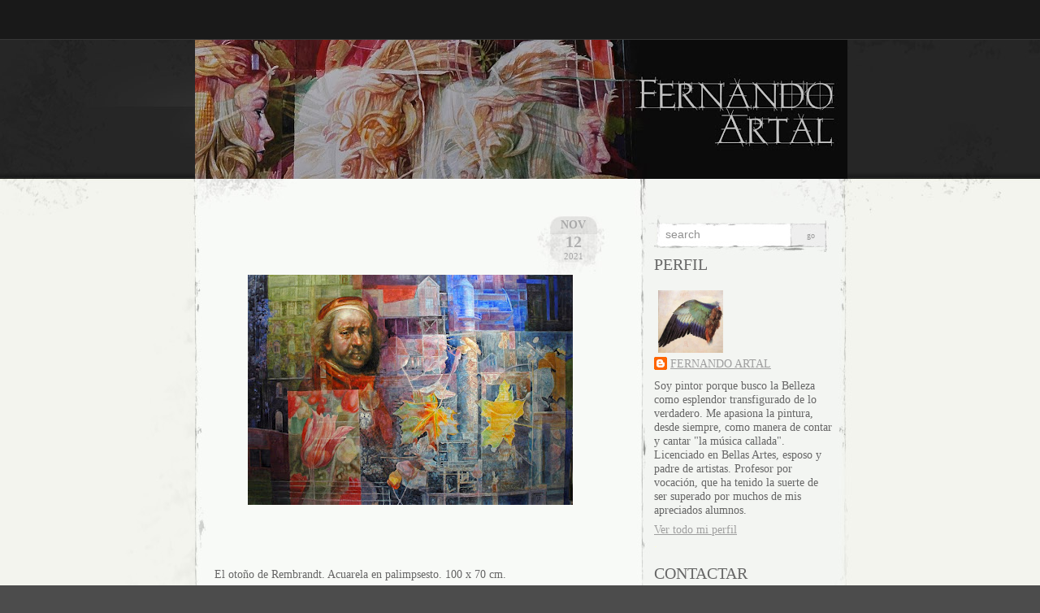

--- FILE ---
content_type: text/html; charset=UTF-8
request_url: https://fernandoartalmartinez.blogspot.com/2021/11/
body_size: 17158
content:
<!DOCTYPE html>
<html xmlns='http://www.w3.org/1999/xhtml' xmlns:b='http://www.google.com/2005/gml/b' xmlns:data='http://www.google.com/2005/gml/data' xmlns:expr='http://www.google.com/2005/gml/expr'>
<head>
<link href='https://www.blogger.com/static/v1/widgets/2944754296-widget_css_bundle.css' rel='stylesheet' type='text/css'/>
<meta content='text/html; charset=UTF-8' http-equiv='Content-Type'/>
<meta content='blogger' name='generator'/>
<link href='https://fernandoartalmartinez.blogspot.com/favicon.ico' rel='icon' type='image/x-icon'/>
<link href='http://fernandoartalmartinez.blogspot.com/2021/11/' rel='canonical'/>
<link rel="alternate" type="application/atom+xml" title="Fernando Artal - Atom" href="https://fernandoartalmartinez.blogspot.com/feeds/posts/default" />
<link rel="alternate" type="application/rss+xml" title="Fernando Artal - RSS" href="https://fernandoartalmartinez.blogspot.com/feeds/posts/default?alt=rss" />
<link rel="service.post" type="application/atom+xml" title="Fernando Artal - Atom" href="https://www.blogger.com/feeds/5082288377396612611/posts/default" />
<!--Can't find substitution for tag [blog.ieCssRetrofitLinks]-->
<meta content='http://fernandoartalmartinez.blogspot.com/2021/11/' property='og:url'/>
<meta content='Fernando Artal' property='og:title'/>
<meta content='Fernando Artal pintor. Pintura: acuarelas, acrílicos, óleos, retratos, bodegones, paisajes, composiciones' property='og:description'/>
<title>Fernando Artal: noviembre 2021</title>
<style id='page-skin-1' type='text/css'><!--
/*
-----------------------------------------------
Theme Name: Elegant Grunge
Theme URI: http://michael.tyson.id.au/elegant-grunge-wordpress-theme
Description: An unwashed yet crisp theme with a feature footer, styled image frames, a page template with a uniquely configurable sidebar and a photoblog tag page
Author: Michael Tyson
Author URI: http://michael.tyson.id.au
Version: 1.0.3
Tags: tan, light, one-column, two-columns, three-columns, fixed-width, custom-header, right-sidebar, theme-options, threaded-comments, photoblogging
Elegant Grunge by Michael Tyson
http://michael.tyson.id.au/elegant-grunge-wordpress-theme
The CSS, XHTML, design and PHP are released under GPL:
http://www.opensource.org/licenses/gpl-license.php
Converted to blogger template by FalconHive.com
Theme URI: http://www.falconhive.com/2009/03/elegant-grunge-blogger-template.html
Version: 1.00
Date: 05 March 2009
Author URI: http://www.falconhive.com
Reminder: Unless you get the permission from the FalconHive.com, you are not allowed to increase or decrease any footer link in the footer, thanks!
----------------------------------------------- */
#navbar-iframe {
height:0px;
visibility:hidden;
display:none;
}
/****************************
**   General
****************************/
body {
margin: 0;
padding: 0;
background: #4c4c4c;
font-family: "Palatino", "Georgia", "Baskerville", serif;
color: #666;
}
a {
color: #5f5f5f;
}
img {
border: 0;
}
/****************************
**   Layout
****************************/
/* Menu */
#menu {
background-color: #191919;
height:3.0em;
border-bottom: 1px solid #373737;
}
#menu ul {
width: 800px;
margin: 0 auto;
padding: 0;
bottom: 0;
left: 0;
list-style: none;
}
.double-right-sidebar #menu ul {
width: 947px;
}
#menu ul li {
float: left;
}
#menu a {
display: block;
padding-right: 40px;
line-height: 3.0em;
color: #868686;
text-decoration: none;
}
#menu a:hover {
color: #fff;
}
/* Header */
#header-wrap {
background: url(https://blogger.googleusercontent.com/img/b/R29vZ2xl/AVvXsEhyJuL4bqHRYrPLjO8qKq6q-wX-OZOa25vzTvRTjfK7fyIBvAGRSGv6sYtNPq_PM5OLAr_o5C5BHbdZSPargSxEUEwE2XP83HeTu7wQxVmP9tKQ60CuPAuts1NfNWKnu2GiI2msDDxaK4E/s1600/header-repeat.jpg) repeat-x center top;
}
#header {
height: 216px;
background: url(https://blogger.googleusercontent.com/img/b/R29vZ2xl/AVvXsEgkYEqe6yO17HARpScIQwoAi8YAqZ3SYOC1ONnRVCwbfrLKGp2a6C4fg42vzdEXXHqXz1qBiD0N6SZ-2V-VxneqMW8xrHn_9nmThh6ApH-iqg1x7wnoPir5e4fzRSJ6Bo3yVoFJIRH1rpw/s1600/header.jpg) no-repeat center;
}
.no-sidebar div #header {
background-image: url(https://blogger.googleusercontent.com/img/b/R29vZ2xl/AVvXsEirDHKln73ilYQgLT3lfNRnHlIJBTznkSTmm1bfKRONZtFlV3ka3PSKRkGnE-7G0wXEzqRCFsjHh-piZgpHuU0JYqn9uQlcQE1yzjycHqOq-b3Yu0gYahAuG5ToRgj_1Bqm3ZUxFh28A-4/s1600/header-no-sidebar.jpg);
}
.double-right-sidebar div #header {
background-image: url(https://blogger.googleusercontent.com/img/b/R29vZ2xl/AVvXsEgbga8yYC6bhHnaGaCycbSSBFSTOGOtDdnB1y3VT0HT39dOPKZvNTEhMcvtF8tD5UgsIWYWkTRXv3X-HZqKb9jiQFlVim4eJU8g8QbK8ylVnyR0iWT8O4xeenWPS5Y4T4hBOvbQpjO-tb8/s1600/header-double-sidebar.jpg);
}
#header div {
width: 800px;
margin: 0 auto;
}
.double-right-sidebar #header div {
width: 947px;
}
#header h1 {
font: 2.2em/169px "Georgia", "Baskerville", serif;
margin: 0;
}
#header h1 a {
color: #d3d3d3;
text-decoration: none;
font-weight: normal;
font-style: normal;
text-shadow: #000 0 1px 2px;
float: left;
}
#blog-description {
position: relative;
top: 60px;
color: #616161;
text-shadow: #000 0 1px 1px;
left: 1.3em;
}
/* Content */
#content-container {
background: #f3f4ee url(https://blogger.googleusercontent.com/img/b/R29vZ2xl/AVvXsEj5O0UI7ewpMKyhSp6zMzhVf75TG04B0WcVNUU0tIh8kb1zKZpQg4tJ-S9SvR-plzXfj7wJoloy_cYcNSrdNg93GstICTk3GMoPiR0foI7WNaIcJmpO2j1dc7B4Q6LOTU_4-jqdyrEhE2Q/s1600/body.jpg) repeat-y center top;
}
.no-sidebar div #content-container {
background-image: url(https://blogger.googleusercontent.com/img/b/R29vZ2xl/AVvXsEhsdPhjmGStl6klpc9i4MVYNZuOHw9Q3sbydOnQfZBmuZLdJ3GupUbG-94Sv2z4sAPUH5XBGnrBxS-vOjtj74jsfY9gDpml4pAwtrvtLCzPjxvhKPk3TJ04hUOBBA3aCl7W7EBhi5J4M4I/s1600/body-no-sidebar.jpg);
}
.double-right-sidebar div #content-container {
background-image: url(https://blogger.googleusercontent.com/img/b/R29vZ2xl/AVvXsEixXVitwEonuylKLzMDXiMiHp_mBETnRHP-3ivOVqWUEkEBYO42SaMPQO4kndgQ2VQ4EmLLn5L7fWsWBK-ZXUzqtSnnkP8qfF_jkb7VU2iqpikCUjTb9WpxjEyShI4ATQmz9G_CrwMKPas/s1600/body-double-sidebar.jpg);
}
#content {
width: 800px;
margin: 0 auto;
}
.double-right-sidebar #content {
width: 947px;
}
#body {
float: left;
width: 490px;
padding-left: 20px;
padding-right: 20px;
}
.no-sidebar div div #body {
width: 760px;
float: none;
}
/* Sidebar */
#sidebar {
float: right;
font-size: 0.9em;
width: 220px;
position: relative;
left: -15px;
}
.double-right-sidebar #sidebar {
font-size: 0.8em;
float: left;
position: relative;
left: 28px;
width: 181px;
}
.double-right-sidebar #sidebar2 {
font-size: 0.8em;
float: right;
position: relative;
left: -8px;
width: 169px;
}
/* Footer */
#footer-wrap-outer {
margin-top: -51px;
background: #4c4c4c url(https://blogger.googleusercontent.com/img/b/R29vZ2xl/AVvXsEgrGjnoEKV_hrUzNF-FN1pVm8NUta5kSsTwtZcPxISgFURse-cYTKmxOD0BFaVqqkBL5dxhvfKFOjB04KBl0qL-9FKjzLMYJaACRqgU493cRvhQ74jICeLngB63_FaUE79quGiOhRkvTWM/s1600/footer-repeat.jpg) repeat-x center top;
}
#footer-wrap {
width: 100%;
background: url(https://blogger.googleusercontent.com/img/b/R29vZ2xl/AVvXsEgYUGY2C1wdlZ63ihtavNx6X9gVAZzdX59pIiZXzzvsjwzUfY-Sneh07Zi0fR-fXPoGXscFH07Q2y7_cI6eQVRbJpi3tqmn4WNSAGrIZHftKNRSbNW_oEwe0MUOcvWyHQ6CEAxdjrSNwNg/s1600/footer.jpg) no-repeat center top;
padding-top: 91px;
padding-bottom: 30px;
}
.no-sidebar div #footer-wrap {
background-image: url(https://blogger.googleusercontent.com/img/b/R29vZ2xl/AVvXsEiudYzmcDJ2mgLmWtyPnevt51biBe2sduY4kvKoVQdY7y7zSuyQ7Yzzs09dju4VFgCYAzN7jHICZLkU5VkRCe1SEHHvwiQb4PaJt8wefE5ynnFp5Y_Y-pZ8Q_MkU7JUoay-c7faeVrw7L0/s1600/footer-no-sidebar.jpg);
}
.double-right-sidebar div #footer-wrap {
background-image: url(https://blogger.googleusercontent.com/img/b/R29vZ2xl/AVvXsEiQZC1p-vVHXhGrG3iqqvuBpcEVLT_m86NwTbFBzXLa-wFCniRvAywEGpnyz5MPFoJgM4jh3CYTGIerOYCXtiW5VOAhtRxFyWa6WbUzLgOA-5FGo0q0HgbQn3Fp8srNy3s4CmNY0u4YUnI/s1600/footer-double-sidebar.jpg);
}
#footer {
width: 800px;
margin: 0 auto;
padding-left: 7px;
padding-right: 7px;
padding-top: 90px;
min-height: 30px;
}
/****************************
**   Content
****************************/
/* General */
h2 {
font-size: 2.4em;
font-weight: normal;
font-style: normal;
color: #3b3b3b;
margin-top: 0px;
margin-bottom: 0.5em;
}
h2 a {
text-decoration: none;
color: #3b3b3b;
}
.post .entry {
font-size: 0.9em;
line-height: 1.3em;
clear: both;
}
.post .author {
color: #949494;
font-size: 0.8em;
position: relative;
top: -1.5em;
}
.post .info {
color: #bcbcbc;
font-size: 0.8em;
}
.post .date {
background-image: url(https://blogger.googleusercontent.com/img/b/R29vZ2xl/AVvXsEjjZgNztHJM3ikKGi3sloleHtDocKg6Fkn6-CtLls0mpni3yX5vm1vJCMUElsRCNAmKspuRqVuTMOpYCfEYeEQk4fvbvc4gmSjVpBWeysySLD7UrGr3IzBR2pLcI3NcYWays-pxKZ7X8To/s1600/date.jpg);
width: 89px;
height: 73px;
text-align: center;
float: right;
text-transform: uppercase;
}
.post .date .month {
display: block;
font-size: 14px;
line-height: 17px;
padding-top: 3px;
color: #a9a9a9;
font-weight: bold;
}
.post .date .day {
display: block;
font-weight: bold;
font-size: 20px;
padding-top: 3px;
line-height: 18px;
color: #afafaf;
}
.post .date .year {
display: block;
font-size: 0.7em;
padding-top: 3px;
color: #a5a5a5;
}
.metadata {
margin-top: 40px;
text-align: center;
font-size: 0.7em;
color: #797979;
}
.metadata a {
text-decoration: none;
}
.photoblog-thumbnail {
display: inline;
vertical-align: middle;
}
.more-link {
clear: both;
display: block;
margin-top: 30px;
margin-left: 20px;
font-size: 0.9em;
color: #88897b;
background: url(https://blogger.googleusercontent.com/img/b/R29vZ2xl/AVvXsEjZq3XcVTX5dURO4qqC65qbRpftTfwkG_YOdvfL_rX2snh4dpohTjbg5OA14IpTu-Gji3WThtMf_j-2gTabvn1QR5l0pbQRa7RjFJoaaDyGgbJKpM6nAFg6QHW-624SWDEJupsxUc_yOeo/s1600/more-link.png) no-repeat left center;
padding-left: 30px;
}
.hr {
clear: both;
border: 0;
background-image: url(https://blogger.googleusercontent.com/img/b/R29vZ2xl/AVvXsEi6a1XKXaGla8bN52pLzQW0XCn54peyC8gZMKZRLWKjmUW9B7e6ieFErKHuB1VA4jWt36DDBeu2bv1s90PzDmV4xD1OtwiqMJ4Rk5aogvG1JdArW0VNFmxfNxh4fTuikgodoh35PTRicy0/s1600/hr.jpg);
color: #f8faf7;
background-color: #f8faf7;
width: 426px;
height: 121px;
margin: -8px auto 0;
}
.hr hr {
display: none;
}
.navigation {
width: 100%;
margin-top: 50px;
}
.navigation a {
text-decoration: none;
font-size: 0.7em;
}
.navigation .previous {
float: right;
}
.navigation .next {
float: left;
}
.search_result {
margin-left: 20px;
}
.search_result h4 {
margin-left: -20px;
}
.search_result h4 a {
text-decoration: none;
}
.search_result .metadata {
color: #BFC4C1;
margin-top: 10px;
text-align: left;
}
.search_result .metadata a {
color: #BFC4C1;
}
/* Standard wordpress */
.aligncenter, div.aligncenter {
display: block;
margin-left: auto;
margin-right: auto;
}
.alignleft {
float: left;
}
.alignright {
float: right;
}
.clear {
clear:both;
}
.wp-caption {
border: none;
text-align: center;
background-color: #f8faf7;
padding-top: 4px;
}
.wp-caption img {
margin: 0;
padding: 0;
border: 0 none;
}
.wp-caption p.wp-caption-text {
font-size: 11px;
line-height: 17px;
padding: 0 4px 5px;
margin: 0;
}
/* Comments */
.commentlist {
padding: 0;
list-style-type: none;
margin-top: 16px;
margin-left: 0px;
}
.commentlist li {
margin-top: 16px;
margin-left: 30px;
max-width: 460px;
}
.commentlist li .comment-content,
.commentlist li .before-comment,
.commentlist li .after-comment,
.commentlist li .after-comment div {
background:transparent url(https://blogger.googleusercontent.com/img/b/R29vZ2xl/AVvXsEg1_fs7INiQzW9fHX8_WiYLyfjFkAUr8q8XJ30AD-VH9q55WN-MJQWfyBX3Wo-SLY0yg0TkVYYcgdROlQ1Klgl8RaYzBPFpYslKhe9ogRSEy-FX5vUnAzVbf3SPKR_YpYqVag97YYtIUrI/s1600/comment.jpg) no-repeat top right;
}
.commentlist li .comment-content {
position:relative;
zoom:1;
_overflow-y:hidden;
padding: 28px 0 0px 0px;
}
.commentlist li .before-comment {
/* top+left vertical slice */
position:absolute;
left:0px;
top:0px;
width: 27px; /* top slice width */
margin-left: -27px;
height:100%;
_height:1600px; /* arbitrary long height, IE 6 */
background-position:top left;
}
.commentlist li .after-comment {
/* bottom */
position:relative;
width:100%;
}
.commentlist li .after-comment,
.commentlist li .after-comment div {
height: 40px; /* height of bottom cap/shade */
font-size:1px;
}
.commentlist li .after-comment {
background-position:bottom right;
}
.commentlist li .after-comment div {
position:relative;
width:27px; /* bottom corner width */
margin-left: -27px;
background-position:bottom left;
}
.commentlist .comment {
margin: 0;
font-size: 0.8em;
padding-right: 27px;
}
.comment-text {
margin-left: 42px;
margin-right: 10px;
margin-top: 24px;
font-size: 0.9em;
}
.comment-text * {
margin-bottom: 0;
padding-bottom: 0;
}
.commentlist .comment .reply {
text-align: right;
position: relative;
top: 15px;
z-index: 100;
font-size: 0.9em;
}
.commentlist .comment .reply a {
color: #D7DBD8;
text-decoration: none;
}
.avatar {
float: left;
margin:0 10px 0 0!important;
}
/* Comment Form */
input.text {
width: 200px;
padding: 5px;
border: 1px solid #f2f2f2;
}
textarea {
width: 410px;
height: 100px;
margin: 0;
padding: 5px;
border: 1px solid #f2f2f2;
}
/* Frame */
.frame-outer.aligncenter {
text-align: center;
}
.frame-outer span {
display: inline-block;
background: url(https://blogger.googleusercontent.com/img/b/R29vZ2xl/AVvXsEggzD6FJcjrgvJVWm8eDP2-avV100PB13ehkcpxu3VkFFpMyG9Y7w2YS76wIL8xQn0ZEYXX8s1D3hFvFoLFGgf6OuKlHo4URIaB-0yWz-SjoJw2YXLkBUgASS5vUAXv59e-0bcVR95OelU/s1600/frame-top-left.jpg) no-repeat left top;
}
.frame-outer span span {
background: url(https://blogger.googleusercontent.com/img/b/R29vZ2xl/AVvXsEgzZWhEL4XBkBQCBGCFcGqslYqOX3Qsur7HL1SWXT8K4YIOa32vGQVMPsv1a2PZgkIVBMHysY6l6BGmACo3Io8SNls9ND88xWtPKNS4eWU2-WJKgQg1tdxpJXMQZVvDAMQ_SJn2PNl4yXI/s1600/frame-bottom-left.jpg) no-repeat left bottom;
}
.frame-outer span span span {
background: url(https://blogger.googleusercontent.com/img/b/R29vZ2xl/AVvXsEgjc7NuQ-QZ0WTNKsOnqyVisK5bSnht0y0A6DmgTUo9R7Dmdh9wni7-W1ZoSKDWqHes9XBxre3GYSWJUOUfmBchzGhRu1RedLPJsHtPCOT3DZdihZuduuPJjaijZkW5HeZppnKuESRRJrE/s1600/frame-top-right.jpg) no-repeat right top;
}
.frame-outer span span span span {
background: url(https://blogger.googleusercontent.com/img/b/R29vZ2xl/AVvXsEicKEIpUBbmkpLd2cxFcPSBqa9Q4lkAVrLCb6wFGhHUe8COozNhHn9vnj_noEqhYN_EkowvguXFuc-cUX7bJ0H3qcbocr1PV7gZqKVtaZJplZm5vBVD20FqZWBqDtGyyzYi0M6zMFAVan0/s1600/frame-bottom-right.jpg) no-repeat right bottom;
padding: 32px;
min-width: 150px;
min-height: 150px;
text-align: center;
overflow: hidden;
}
.frame-outer span span span span * {
max-width: 425px;
}
.frame-outer.small span {
background: url(https://blogger.googleusercontent.com/img/b/R29vZ2xl/AVvXsEgP_pEWidzGpN636T-EBkqjYVTLcNWAXBKZ7TyNIT8jL4ce3uUmuq2Bhj99yy1jTHNFOYpiQxDeXRe-xVSkKQqlCdRquy3Q75jgQ5Kdl3usO6XhWlNQ37En_a1vWu2HAIiBgmzqaIl9MbI/s1600/frame-top-left-small.jpg) no-repeat left top;
}
.frame-outer.small span span {
background: url(https://blogger.googleusercontent.com/img/b/R29vZ2xl/AVvXsEjBpMj6DdQ20HbrLBseQUk4RccBrOwKH8YTBKqPynQGH2Z3RpeU6RU4JiKnmqMvWd73LFBKwrQE4_29tFz8vVlWHltof8hX3JDqucRttUIKoHAEskFND_FCoPWhbQ4wXjpKI3c9cP4BWh0/s1600/frame-bottom-left-small.jpg) no-repeat left bottom;
}
.frame-outer.small span span span {
background: url(https://blogger.googleusercontent.com/img/b/R29vZ2xl/AVvXsEiKwyRzraSfjxqsuU3ODzXqnYYHUwArRuWi93Nasp6aj9OBt1iqL6ojj3UuKPYTq3p6a4d8-mbZJpQuC2rOyufm7Yki1t4u-Ge4Q3k3-Hx8fLR1l16MkgdW0nbpLqxcqgWTQvULJ8nWBt8/s1600/frame-top-right-small.jpg) no-repeat right top;
}
.frame-outer.small span span span span {
background: url(https://blogger.googleusercontent.com/img/b/R29vZ2xl/AVvXsEjynVFujN_G-f47pGWJWhWzFvsV7PHxpbvSyal1WirtswDjXNRCVBkVkOklqgiOb__hwyQtQMjEfUQU2z_Sw_FpIECeM81xOTyySeRTP-7k27tw0SP8-pDsQ6QDTybST9mXRfHhva3sank/s1600/frame-bottom-right-small.jpg) no-repeat right bottom;
padding: 10px;
min-height: 38px;
min-width: 38px;
}
.frame-outer span span span span span {
background: none;
}
.frame-outer span span span span .wp-caption-text {
margin-top: 10px;
}
/****************************
**   Sidebar
****************************/
/* General */
.sidebar h2 {
font-size: 1.4em;
color: #676767;
margin-bottom: 20px;
}
.sidebar a {
color: #9f9f9f;
}
.sidebar ul, .sidebar ul ol {
margin: 0 0 0 15px;
padding: 0;
}
.sidebar ul li {
list-style-type: none;
list-style-image: none;
}
.sidebar ul p, .sidebar ul select {
margin: 5px 0 8px;
}
.sidebar ul ul, .sidebar ul ol {
margin: 5px 0 0 10px;
}
.sidebar ul ul ul, .sidebar ul ol {
margin: 0 0 0 10px;
}
ol li, .sidebar ul ol li {
list-style: decimal outside;
}
.sidebar ul ul li, .sidebar ul ol li {
margin: 3px 0 0;
padding: 0;
}
/* Search */
.sidebar #searchform div {
background-image: url(https://blogger.googleusercontent.com/img/b/R29vZ2xl/AVvXsEgXF_uojsKcrZg53wBY6oRrK_twWm4LwH_gYgunZIVgxGq24Gt8xe1HfFr455ytZ_onRfPgJxkwa5xgfVeV9_5aJJeMx-4LXAhD70OjD7xeE7NcwGaj2HedTgaeDoMwoE7AjX2cUNtQsx8/s1600/searchform.jpg);
width: 226px;
height: 49px;
margin-left: -7px;
}
.sidebar #searchform div #s {
border: 0;
margin-top: 14px;
margin-left: 19px;
width: 149px;
height: 16px;
color: #909090;
font-size: 1.0em;
outline: none;
}
.sidebar #searchform div #searchsubmit {
border: 0;
background: none;
width: 39px;
height: 26px;
margin-left: 4px;
overflow: hidden;
cursor: pointer;
font-family: "Palatino", "Georgia", "Baskerville", serif;
color: #999;
font-size: 0.7em;
text-transform: lowercase;
}
.double-right-sidebar .sidebar #searchform div {
background-image: url(https://blogger.googleusercontent.com/img/b/R29vZ2xl/AVvXsEjh6d5u4OYmixlcTFVIYfbMN_bVTNKFBEVH8SEDcZZPGtWAZtPtf_Dka-bkGG9Z83LNSTzTxBn4lRymMMhM2GkjVU5027wFJ0Y_MkbhQjBNITeCUcKfXJhDwm7qhrJ1UiMFHq7YCQjPGxY/s1600/searchform-double-sidebar.jpg);
width: 190px;
height: 45px;
margin-left: -3px;
}
.double-right-sidebar .sidebar #searchform div #s {
border: 0;
margin-top: 14px;
margin-left: 19px;
width: 117px;
height: 16px;
color: #909090;
font-size: 0.9em;
outline: none;
}
/* Tag cloud */
.widget_tag_cloud a {
text-decoration: none;
}
/* Wordpress calendar */
#calendar_wrap {
margin: 0px;
}
#wp-calendar {
width: 100%;
}
#wp-calendar th {
text-align: left;
}
/* Photoblog widget */
.sidebar .elegant_grunge_photoblog div {
text-align: center;
}
.sidebar .photoblog-thumbnail img {
background: #fff;
border: 1px solid #aaa;
padding: 3px;
display: inline;
}
/****************************
**   Footer
****************************/
#footer #subscribe a {
display: block;
position: absolute;
background-image: url(https://blogger.googleusercontent.com/img/b/R29vZ2xl/AVvXsEiuYHtwIcy5_ZRw4Bn9vQyxH9-Q0KFKTt-hXUIiS-1dlLS-UutKpem7D76TcgwbKs6QQ-U9XVCstzxFGolRC8uJtC6Avmz3VHyDsu2GejZvE0im3LDn8aftF32kZpNRWi7WlqC5Ns2SfCg/s1600/rss.png);
width: 149px;
height: 126px;
margin-left: -126px;
margin-top: -68px;
text-indent: -2000px;
overflow: hidden;
}
#footer .legal, #footer .credit {
color: #5f5f5f;
}
#footer .legal {
float: left;
}
#footer .credit a {
text-decoration: none;
}
#footer .credit {
float: right;
}
#footer .widget-wrap {
float: left;
width: 264px;
margin-bottom: 36px;
}
#footer .widget {
margin-right: 21px;
margin-left: 21px;
}
#footer {
font-size: 0.8em;
line-height: 1.1em;
}
#footer a {
color: #a3a3a3;
}
#footer h2 {
color: #fff;
font-size: 1.3em;
margin-bottom: 15px;
font-weight: normal;
font-style: normal;
}
#blog-pager-newer-link{padding-left:20px;float:left}
#blog-pager-older-link{padding-right:20px;float:right}
#blog-pager{text-align:center}

--></style>
<script language='javascript'>
function doClear(theText) {
 if (theText.value == theText.defaultValue) {
         theText.value = ''
 }
}
</script>
<!--[if IE]> <link rel="stylesheet" type="text/css" href="http://wp-themes.com/wp-content/themes/elegant-grunge/ie.css" /> <style type="text/css"> #footer #subscribe a { background:none; filter:progid:DXImageTransform.Microsoft.AlphaImageLoader(src='http://wp-themes.com/wp-content/themes/elegant-grunge/IMAGE-LINK-HERE/rss.png'); } </style> <![endif]-->
<link href='https://www.blogger.com/dyn-css/authorization.css?targetBlogID=5082288377396612611&amp;zx=c4f4492e-770b-4f54-a264-88da4b000afc' media='none' onload='if(media!=&#39;all&#39;)media=&#39;all&#39;' rel='stylesheet'/><noscript><link href='https://www.blogger.com/dyn-css/authorization.css?targetBlogID=5082288377396612611&amp;zx=c4f4492e-770b-4f54-a264-88da4b000afc' rel='stylesheet'/></noscript>
<meta name='google-adsense-platform-account' content='ca-host-pub-1556223355139109'/>
<meta name='google-adsense-platform-domain' content='blogspot.com'/>

</head>
<body>
<div class='navbar section' id='navbar'><div class='widget Navbar' data-version='1' id='Navbar1'><script type="text/javascript">
    function setAttributeOnload(object, attribute, val) {
      if(window.addEventListener) {
        window.addEventListener('load',
          function(){ object[attribute] = val; }, false);
      } else {
        window.attachEvent('onload', function(){ object[attribute] = val; });
      }
    }
  </script>
<div id="navbar-iframe-container"></div>
<script type="text/javascript" src="https://apis.google.com/js/platform.js"></script>
<script type="text/javascript">
      gapi.load("gapi.iframes:gapi.iframes.style.bubble", function() {
        if (gapi.iframes && gapi.iframes.getContext) {
          gapi.iframes.getContext().openChild({
              url: 'https://www.blogger.com/navbar/5082288377396612611?origin\x3dhttps://fernandoartalmartinez.blogspot.com',
              where: document.getElementById("navbar-iframe-container"),
              id: "navbar-iframe"
          });
        }
      });
    </script><script type="text/javascript">
(function() {
var script = document.createElement('script');
script.type = 'text/javascript';
script.src = '//pagead2.googlesyndication.com/pagead/js/google_top_exp.js';
var head = document.getElementsByTagName('head')[0];
if (head) {
head.appendChild(script);
}})();
</script>
</div></div>
<!-- Page -->
<div id='page'>
<!-- Menu -->
<div class='menu no-items section' id='menu'>
</div>
<!-- /Menu -->
<!-- Header -->
<div id='header-wrap'>
<!-- Title -->
<div class='header section' id='header'><div class='widget Header' data-version='1' id='Header1'>
<div id='header-inner'>
<a href='https://fernandoartalmartinez.blogspot.com/' style='display: block'>
<img alt="Fernando Artal" height="171px; " id="Header1_headerimg" src="//2.bp.blogspot.com/_BvKQYQeI0Wg/Stnunio8tkI/AAAAAAAAAB4/aKbYo-Q-AIs/S803-R/macheta+ancha.jpg" style="display: block" width="803px; ">
</a>
</div>
</div></div>
<!-- /Title -->
</div>
<!-- /Header -->
<!-- Content-container -->
<div id='content-container'>
<!-- Content -->
<div id='content'>
<!-- Body -->
<div id='body'>
<!-- Content -->
<div class='main section' id='main'><div class='widget Blog' data-version='1' id='Blog1'>
<div class='blog-posts hfeed'>
<!--Can't find substitution for tag [adStart]-->
<div class='post' id='post'>
<div class='date'>
<script type='text/javascript'>
  var timestamp = "viernes, noviembre 12, 2021";
  if (timestamp != '') {
	var timesplit = timestamp.split(",");
	var date_yyyy = timesplit[2];
	var timesplit = timesplit[1].split(" ");
	var date_dd = timesplit[2];
	var date_mmm = timesplit[1].substring(0, 3);
	}
  </script>
<span class='month'><script type='text/javascript'>document.write(date_mmm);</script></span>
<span class='day'><script type='text/javascript'>document.write(date_dd);</script></span>
<span class='year'><script type='text/javascript'>document.write(date_yyyy);</script></span>
</div>
<a name='3837409473000501400'></a>
<div class='entry'>
<p style="text-align: center;"></p><div class="separator" style="clear: both; text-align: center;"><a href="https://blogger.googleusercontent.com/img/b/R29vZ2xl/AVvXsEjkYWsf65DCA_guN4v-0ED9Z7r2Ypd_LCypXeAMd5GYA5StA3_ytuQyZA85qMPJH17KUr2Z4hDy-hqiPjY_jDP8Mxxa1WtskcExFN8z5MqWptkqh5WgcFKk3pMXnFKUweT-1_L2-xiD8s2t/s1600/rhjhyujhujyuhj.jpg" imageanchor="1" style="margin-left: 1em; margin-right: 1em;"><img border="0" data-original-height="1131" data-original-width="1600" height="283" src="https://blogger.googleusercontent.com/img/b/R29vZ2xl/AVvXsEjkYWsf65DCA_guN4v-0ED9Z7r2Ypd_LCypXeAMd5GYA5StA3_ytuQyZA85qMPJH17KUr2Z4hDy-hqiPjY_jDP8Mxxa1WtskcExFN8z5MqWptkqh5WgcFKk3pMXnFKUweT-1_L2-xiD8s2t/w400-h283/rhjhyujhujyuhj.jpg" width="400" /></a></div><div class="separator" style="clear: both; text-align: center;"><br /></div><div class="separator" style="clear: both; text-align: center;"><br /></div><div class="separator" style="clear: both; text-align: center;"><br /></div><br />&nbsp;El otoño de Rembrandt. Acuarela en palimpsesto. 100 x 70 cm.<p></p><p style="text-align: center;"><br /></p><p style="text-align: center;"><br /></p>
<div style='clear: both;'></div>
</div>
<div class='clear'></div>
<p class='metadata'>
<span class='bubble'>
<a class='comment-link' href='https://www.blogger.com/comment/fullpage/post/5082288377396612611/3837409473000501400' onclick='javascript:window.open(this.href, "bloggerPopup", "toolbar=0,location=0,statusbar=1,menubar=0,scrollbars=yes,width=640,height=500"); return false;'>0
comentarios</a>
</span>
<span class='category'>
</span>
<span class='post-backlinks post-comment-link'>
 |
	  
</span>
<span class='post-icons'>
 |
	    <span class='item-action'>
<a href='https://www.blogger.com/email-post/5082288377396612611/3837409473000501400' title='Enviar entrada por correo electrónico'>
<img alt="" class="icon-action" height="13" src="//www.blogger.com/img/icon18_email.gif" width="18">
</a>
</span>
<span class='item-control '>
<a href='https://www.blogger.com/post-edit.g?blogID=5082288377396612611&postID=3837409473000501400&from=pencil' title='Editar entrada'>
<img alt="edit post" class="icon-action" src="//www.blogger.com/img/icon18_edit_allbkg.gif">
</a>
</span>
</span>
<span class='reaction-buttons'>
</span>
<span class='star-ratings'>
</span>
</p>
<div class='hr'><hr/></div>
</div>
<!--Can't find substitution for tag [adEnd]-->
</div>
<div class='blog-pager' id='blog-pager'>
<span id='blog-pager-newer-link'>
<a class='blog-pager-newer-link' href='https://fernandoartalmartinez.blogspot.com/search?updated-max=2022-08-27T13:42:00%2B02:00&amp;max-results=7&amp;reverse-paginate=true' id='Blog1_blog-pager-newer-link' title='Entradas más recientes'>Entradas más recientes</a>
</span>
<span id='blog-pager-older-link'>
<a class='blog-pager-older-link' href='https://fernandoartalmartinez.blogspot.com/search?updated-max=2021-11-12T13:25:00%2B01:00&amp;max-results=7' id='Blog1_blog-pager-older-link' title='Entradas antiguas'>Entradas antiguas</a>
</span>
<a class='home-link' href='https://fernandoartalmartinez.blogspot.com/'>Inicio</a>
</div>
</div></div>
<!-- Navigation -->
<div class='pagination'>
<div class='alignleft'></div>
<div class='alignright'></div>
</div>
<!-- /Navigation -->
<div class='clear'></div>
</div>
<!-- /Body -->
<!-- Sidebar -->
<div class='sidebar' id='sidebar'>
<form action='/search' id='searchform' method='get'>
<div>
<input id='s' name='q' onFocus='doClear(this)' type='text' value='search'/>
<input id='searchsubmit' type='submit' value='Go'/>
</div>
</form>
<div class='sidebar1 section' id='sidebar1'><div class='widget Profile' data-version='1' id='Profile2'>
<h2>PERFIL</h2>
<div class='widget-content'>
<a href='https://www.blogger.com/profile/07893781307845770907'><img alt='Mi foto' class='profile-img' height='77' src='//blogger.googleusercontent.com/img/b/R29vZ2xl/AVvXsEjkEDaTmH6sn5mIzKkQ6KQX4UE5I9h7p6OfBE6BjDRXq37bktK9BWsgYqJB174lYlJetGH2_Gc_kIimmxPA6YfQZIw5f6GKO_O_tdppHX40BSZmDQBvtaHWXVE-sorc6rI/s1600/*' width='80'/></a>
<dl class='profile-datablock'>
<dt class='profile-data'>
<a class='profile-name-link g-profile' href='https://www.blogger.com/profile/07893781307845770907' rel='author' style='background-image: url(//www.blogger.com/img/logo-16.png);'>
FERNANDO ARTAL
</a>
</dt>
<dd class='profile-textblock'>Soy pintor porque busco la Belleza como esplendor transfigurado de lo verdadero. Me apasiona la pintura, desde siempre, como manera de contar y cantar "la música callada". Licenciado en Bellas Artes, esposo y padre de artistas. Profesor por vocación, que ha tenido la suerte de ser superado por muchos de mis apreciados alumnos.</dd>
</dl>
<a class='profile-link' href='https://www.blogger.com/profile/07893781307845770907' rel='author'>Ver todo mi perfil</a>
<div class='clear'></div>
</div>
</div><div class='widget Text' data-version='1' id='Text8'>
<div class='widget-content'>
<span style="color:#ffffcc;">.</span><br /><div><span style="color:#ffffcc;"><br /></span></div>
</div>
<div class='clear'></div>
</div><div class='widget Text' data-version='1' id='Text6'>
<h2 class='title'>CONTACTAR</h2>
<div class='widget-content'>
<a href="mailto:fernandoartalmartinez@gmail.com">fernandoartalmartinez@gmail.com</a><br/>
</div>
<div class='clear'></div>
</div><div class='widget Text' data-version='1' id='Text2'>
<div class='widget-content'>
<div><br /></div><div><br /></div><div><span style="color:white;">.</span></div>
</div>
<div class='clear'></div>
</div><div class='widget LinkList' data-version='1' id='LinkList2'>
<h2>ENLACES</h2>
<div class='widget-content'>
<ul>
<li><a href='http://aristidesartal.com/'>Arístides Artal</a></li>
<li><a href='http://www.arquimedesartal.com/'>Arquímedes Artal</a></li>
<li><a href='//https://www.artmajeur.com/es/'>Artmajeur</a></li>
<li><a href='http://artodyssey1.blogspot.com/2010/09/fernando-artal-soy-pintor-porque-busco.html'>Fernando Artal ARTODYSSEY</a></li>
<li><a href='http://'>Fernando Artal Facebook</a></li>
<li><a href='http://realismoenlapintura.wordpress.com/category/fernando-artal-martinez/'>Fernando Artal Realismo en Pintura</a></li>
<li><a href='https://es.pinterest.com/artalmartnez/'>Fernando Artal- Pinterest</a></li>
<li><a href='www.saatchionline.com/profile/396587‎'>Saatchi online - Fernando Artal</a></li>
</ul>
<div class='clear'></div>
</div>
</div><div class='widget Text' data-version='1' id='Text10'>
<div class='widget-content'>
<div><br /></div><div><br /></div><br /><br />
</div>
<div class='clear'></div>
</div><div class='widget HTML' data-version='1' id='HTML2'>
<h2 class='title'>TRADUCTOR</h2>
<div class='widget-content'>
<div id="google_translate_element"></div><script>
function googleTranslateElementInit() {
  new google.translate.TranslateElement({
    pageLanguage: 'es'
  }, 'google_translate_element');
}
</script><script src="//translate.google.com/translate_a/element.js?cb=googleTranslateElementInit"></script>
</div>
<div class='clear'></div>
</div><div class='widget Text' data-version='1' id='Text9'>
<div class='widget-content'>
<span style="color:#ffffcc;">.</span><br/><br/>
</div>
<div class='clear'></div>
</div><div class='widget Text' data-version='1' id='Text7'>
<div class='widget-content'>
<div><span style="color: #ffffcc;color:#ffffff;"><br /></span></div><div><span style="color: #ffffcc;color:#ffffff;"><br /></span></div><span style="color: #ffffcc;color:#ffffff;">.</span>
</div>
<div class='clear'></div>
</div><div class='widget Text' data-version='1' id='Text1'>
<div class='widget-content'>
Toda la obra del pintor y las imágenes están bajo copyright. Queda prohibida la reproducción total o parcial sin el consentimiento expreso del autor.
</div>
<div class='clear'></div>
</div><div class='widget Text' data-version='1' id='Text3'>
<div class='widget-content'>
<div><br /></div><div><br /></div><span style="color:#ffffff;">.<br /></span><div><span style="color: #ffffcc;"><br /></span></div>
</div>
<div class='clear'></div>
</div><div class='widget Label' data-version='1' id='Label1'>
<h2>SECCIONES</h2>
<div class='widget-content'>
<ul>
<li>
<a dir='ltr' href='https://fernandoartalmartinez.blogspot.com/search/label/ACR%C3%8DLICO.'>
ACRÍLICO.
</a>
<span dir='ltr'>(1)</span>
</li>
<li>
<a dir='ltr' href='https://fernandoartalmartinez.blogspot.com/search/label/ACUARELAS'>
ACUARELAS
</a>
<span dir='ltr'>(70)</span>
</li>
<li>
<a dir='ltr' href='https://fernandoartalmartinez.blogspot.com/search/label/Exposici%C3%B3n%20en%20La%20Coru%C3%B1a'>
Exposición en La Coruña
</a>
<span dir='ltr'>(1)</span>
</li>
<li>
<a dir='ltr' href='https://fernandoartalmartinez.blogspot.com/search/label/EXPOSICI%C3%96N%20EN%20VIGO'>
EXPOSICIÖN EN VIGO
</a>
<span dir='ltr'>(3)</span>
</li>
<li>
<a dir='ltr' href='https://fernandoartalmartinez.blogspot.com/search/label/FOULARD.'>
FOULARD.
</a>
<span dir='ltr'>(1)</span>
</li>
<li>
<a dir='ltr' href='https://fernandoartalmartinez.blogspot.com/search/label/GALERIA%20%205.'>
GALERIA  5.
</a>
<span dir='ltr'>(10)</span>
</li>
<li>
<a dir='ltr' href='https://fernandoartalmartinez.blogspot.com/search/label/GALERIA%20%206.'>
GALERIA  6.
</a>
<span dir='ltr'>(8)</span>
</li>
<li>
<a dir='ltr' href='https://fernandoartalmartinez.blogspot.com/search/label/GALERIA%20%207.'>
GALERIA  7.
</a>
<span dir='ltr'>(11)</span>
</li>
<li>
<a dir='ltr' href='https://fernandoartalmartinez.blogspot.com/search/label/GALER%C3%8DA%201'>
GALERÍA 1
</a>
<span dir='ltr'>(10)</span>
</li>
<li>
<a dir='ltr' href='https://fernandoartalmartinez.blogspot.com/search/label/GALERIA%203'>
GALERIA 3
</a>
<span dir='ltr'>(10)</span>
</li>
<li>
<a dir='ltr' href='https://fernandoartalmartinez.blogspot.com/search/label/GALERIA%204.'>
GALERIA 4.
</a>
<span dir='ltr'>(10)</span>
</li>
<li>
<a dir='ltr' href='https://fernandoartalmartinez.blogspot.com/search/label/GALERIA2.'>
GALERIA2.
</a>
<span dir='ltr'>(11)</span>
</li>
<li>
<a dir='ltr' href='https://fernandoartalmartinez.blogspot.com/search/label/%C3%93LEOS'>
ÓLEOS
</a>
<span dir='ltr'>(2)</span>
</li>
<li>
<a dir='ltr' href='https://fernandoartalmartinez.blogspot.com/search/label/PALIMPSESTO.'>
PALIMPSESTO.
</a>
<span dir='ltr'>(1)</span>
</li>
</ul>
<div class='clear'></div>
</div>
</div><div class='widget Text' data-version='1' id='Text4'>
<div class='widget-content'>
<br /><div><br /></div><div><span style="color:#ffffff;">.</span></div>
</div>
<div class='clear'></div>
</div><div class='widget BlogArchive' data-version='1' id='BlogArchive2'>
<h2>ARCHIVO</h2>
<div class='widget-content'>
<div id='ArchiveList'>
<div id='BlogArchive2_ArchiveList'>
<ul class='hierarchy'>
<li class='archivedate collapsed'>
<a class='toggle' href='//fernandoartalmartinez.blogspot.com/2021/11/?widgetType=BlogArchive&widgetId=BlogArchive2&action=toggle&dir=open&toggle=YEARLY-1735686000000&toggleopen=MONTHLY-1635721200000'>
<span class='zippy'>

              &#9658;
            
</span>
</a>
<a class='post-count-link' href='https://fernandoartalmartinez.blogspot.com/2025/'>
2025
</a>
<span class='post-count' dir='ltr'>(3)</span>
<ul class='hierarchy'>
<li class='archivedate collapsed'>
<a class='toggle' href='//fernandoartalmartinez.blogspot.com/2021/11/?widgetType=BlogArchive&widgetId=BlogArchive2&action=toggle&dir=open&toggle=MONTHLY-1735686000000&toggleopen=MONTHLY-1635721200000'>
<span class='zippy'>

              &#9658;
            
</span>
</a>
<a class='post-count-link' href='https://fernandoartalmartinez.blogspot.com/2025/01/'>
enero
</a>
<span class='post-count' dir='ltr'>(3)</span>
</li>
</ul>
</li>
</ul>
<ul class='hierarchy'>
<li class='archivedate collapsed'>
<a class='toggle' href='//fernandoartalmartinez.blogspot.com/2021/11/?widgetType=BlogArchive&widgetId=BlogArchive2&action=toggle&dir=open&toggle=YEARLY-1704063600000&toggleopen=MONTHLY-1635721200000'>
<span class='zippy'>

              &#9658;
            
</span>
</a>
<a class='post-count-link' href='https://fernandoartalmartinez.blogspot.com/2024/'>
2024
</a>
<span class='post-count' dir='ltr'>(4)</span>
<ul class='hierarchy'>
<li class='archivedate collapsed'>
<a class='toggle' href='//fernandoartalmartinez.blogspot.com/2021/11/?widgetType=BlogArchive&widgetId=BlogArchive2&action=toggle&dir=open&toggle=MONTHLY-1733007600000&toggleopen=MONTHLY-1635721200000'>
<span class='zippy'>

              &#9658;
            
</span>
</a>
<a class='post-count-link' href='https://fernandoartalmartinez.blogspot.com/2024/12/'>
diciembre
</a>
<span class='post-count' dir='ltr'>(1)</span>
</li>
</ul>
<ul class='hierarchy'>
<li class='archivedate collapsed'>
<a class='toggle' href='//fernandoartalmartinez.blogspot.com/2021/11/?widgetType=BlogArchive&widgetId=BlogArchive2&action=toggle&dir=open&toggle=MONTHLY-1719784800000&toggleopen=MONTHLY-1635721200000'>
<span class='zippy'>

              &#9658;
            
</span>
</a>
<a class='post-count-link' href='https://fernandoartalmartinez.blogspot.com/2024/07/'>
julio
</a>
<span class='post-count' dir='ltr'>(1)</span>
</li>
</ul>
<ul class='hierarchy'>
<li class='archivedate collapsed'>
<a class='toggle' href='//fernandoartalmartinez.blogspot.com/2021/11/?widgetType=BlogArchive&widgetId=BlogArchive2&action=toggle&dir=open&toggle=MONTHLY-1711922400000&toggleopen=MONTHLY-1635721200000'>
<span class='zippy'>

              &#9658;
            
</span>
</a>
<a class='post-count-link' href='https://fernandoartalmartinez.blogspot.com/2024/04/'>
abril
</a>
<span class='post-count' dir='ltr'>(1)</span>
</li>
</ul>
<ul class='hierarchy'>
<li class='archivedate collapsed'>
<a class='toggle' href='//fernandoartalmartinez.blogspot.com/2021/11/?widgetType=BlogArchive&widgetId=BlogArchive2&action=toggle&dir=open&toggle=MONTHLY-1704063600000&toggleopen=MONTHLY-1635721200000'>
<span class='zippy'>

              &#9658;
            
</span>
</a>
<a class='post-count-link' href='https://fernandoartalmartinez.blogspot.com/2024/01/'>
enero
</a>
<span class='post-count' dir='ltr'>(1)</span>
</li>
</ul>
</li>
</ul>
<ul class='hierarchy'>
<li class='archivedate collapsed'>
<a class='toggle' href='//fernandoartalmartinez.blogspot.com/2021/11/?widgetType=BlogArchive&widgetId=BlogArchive2&action=toggle&dir=open&toggle=YEARLY-1672527600000&toggleopen=MONTHLY-1635721200000'>
<span class='zippy'>

              &#9658;
            
</span>
</a>
<a class='post-count-link' href='https://fernandoartalmartinez.blogspot.com/2023/'>
2023
</a>
<span class='post-count' dir='ltr'>(6)</span>
<ul class='hierarchy'>
<li class='archivedate collapsed'>
<a class='toggle' href='//fernandoartalmartinez.blogspot.com/2021/11/?widgetType=BlogArchive&widgetId=BlogArchive2&action=toggle&dir=open&toggle=MONTHLY-1698793200000&toggleopen=MONTHLY-1635721200000'>
<span class='zippy'>

              &#9658;
            
</span>
</a>
<a class='post-count-link' href='https://fernandoartalmartinez.blogspot.com/2023/11/'>
noviembre
</a>
<span class='post-count' dir='ltr'>(1)</span>
</li>
</ul>
<ul class='hierarchy'>
<li class='archivedate collapsed'>
<a class='toggle' href='//fernandoartalmartinez.blogspot.com/2021/11/?widgetType=BlogArchive&widgetId=BlogArchive2&action=toggle&dir=open&toggle=MONTHLY-1696111200000&toggleopen=MONTHLY-1635721200000'>
<span class='zippy'>

              &#9658;
            
</span>
</a>
<a class='post-count-link' href='https://fernandoartalmartinez.blogspot.com/2023/10/'>
octubre
</a>
<span class='post-count' dir='ltr'>(1)</span>
</li>
</ul>
<ul class='hierarchy'>
<li class='archivedate collapsed'>
<a class='toggle' href='//fernandoartalmartinez.blogspot.com/2021/11/?widgetType=BlogArchive&widgetId=BlogArchive2&action=toggle&dir=open&toggle=MONTHLY-1685570400000&toggleopen=MONTHLY-1635721200000'>
<span class='zippy'>

              &#9658;
            
</span>
</a>
<a class='post-count-link' href='https://fernandoartalmartinez.blogspot.com/2023/06/'>
junio
</a>
<span class='post-count' dir='ltr'>(1)</span>
</li>
</ul>
<ul class='hierarchy'>
<li class='archivedate collapsed'>
<a class='toggle' href='//fernandoartalmartinez.blogspot.com/2021/11/?widgetType=BlogArchive&widgetId=BlogArchive2&action=toggle&dir=open&toggle=MONTHLY-1680300000000&toggleopen=MONTHLY-1635721200000'>
<span class='zippy'>

              &#9658;
            
</span>
</a>
<a class='post-count-link' href='https://fernandoartalmartinez.blogspot.com/2023/04/'>
abril
</a>
<span class='post-count' dir='ltr'>(1)</span>
</li>
</ul>
<ul class='hierarchy'>
<li class='archivedate collapsed'>
<a class='toggle' href='//fernandoartalmartinez.blogspot.com/2021/11/?widgetType=BlogArchive&widgetId=BlogArchive2&action=toggle&dir=open&toggle=MONTHLY-1677625200000&toggleopen=MONTHLY-1635721200000'>
<span class='zippy'>

              &#9658;
            
</span>
</a>
<a class='post-count-link' href='https://fernandoartalmartinez.blogspot.com/2023/03/'>
marzo
</a>
<span class='post-count' dir='ltr'>(1)</span>
</li>
</ul>
<ul class='hierarchy'>
<li class='archivedate collapsed'>
<a class='toggle' href='//fernandoartalmartinez.blogspot.com/2021/11/?widgetType=BlogArchive&widgetId=BlogArchive2&action=toggle&dir=open&toggle=MONTHLY-1672527600000&toggleopen=MONTHLY-1635721200000'>
<span class='zippy'>

              &#9658;
            
</span>
</a>
<a class='post-count-link' href='https://fernandoartalmartinez.blogspot.com/2023/01/'>
enero
</a>
<span class='post-count' dir='ltr'>(1)</span>
</li>
</ul>
</li>
</ul>
<ul class='hierarchy'>
<li class='archivedate collapsed'>
<a class='toggle' href='//fernandoartalmartinez.blogspot.com/2021/11/?widgetType=BlogArchive&widgetId=BlogArchive2&action=toggle&dir=open&toggle=YEARLY-1640991600000&toggleopen=MONTHLY-1635721200000'>
<span class='zippy'>

              &#9658;
            
</span>
</a>
<a class='post-count-link' href='https://fernandoartalmartinez.blogspot.com/2022/'>
2022
</a>
<span class='post-count' dir='ltr'>(11)</span>
<ul class='hierarchy'>
<li class='archivedate collapsed'>
<a class='toggle' href='//fernandoartalmartinez.blogspot.com/2021/11/?widgetType=BlogArchive&widgetId=BlogArchive2&action=toggle&dir=open&toggle=MONTHLY-1667257200000&toggleopen=MONTHLY-1635721200000'>
<span class='zippy'>

              &#9658;
            
</span>
</a>
<a class='post-count-link' href='https://fernandoartalmartinez.blogspot.com/2022/11/'>
noviembre
</a>
<span class='post-count' dir='ltr'>(2)</span>
</li>
</ul>
<ul class='hierarchy'>
<li class='archivedate collapsed'>
<a class='toggle' href='//fernandoartalmartinez.blogspot.com/2021/11/?widgetType=BlogArchive&widgetId=BlogArchive2&action=toggle&dir=open&toggle=MONTHLY-1661983200000&toggleopen=MONTHLY-1635721200000'>
<span class='zippy'>

              &#9658;
            
</span>
</a>
<a class='post-count-link' href='https://fernandoartalmartinez.blogspot.com/2022/09/'>
septiembre
</a>
<span class='post-count' dir='ltr'>(2)</span>
</li>
</ul>
<ul class='hierarchy'>
<li class='archivedate collapsed'>
<a class='toggle' href='//fernandoartalmartinez.blogspot.com/2021/11/?widgetType=BlogArchive&widgetId=BlogArchive2&action=toggle&dir=open&toggle=MONTHLY-1659304800000&toggleopen=MONTHLY-1635721200000'>
<span class='zippy'>

              &#9658;
            
</span>
</a>
<a class='post-count-link' href='https://fernandoartalmartinez.blogspot.com/2022/08/'>
agosto
</a>
<span class='post-count' dir='ltr'>(2)</span>
</li>
</ul>
<ul class='hierarchy'>
<li class='archivedate collapsed'>
<a class='toggle' href='//fernandoartalmartinez.blogspot.com/2021/11/?widgetType=BlogArchive&widgetId=BlogArchive2&action=toggle&dir=open&toggle=MONTHLY-1654034400000&toggleopen=MONTHLY-1635721200000'>
<span class='zippy'>

              &#9658;
            
</span>
</a>
<a class='post-count-link' href='https://fernandoartalmartinez.blogspot.com/2022/06/'>
junio
</a>
<span class='post-count' dir='ltr'>(2)</span>
</li>
</ul>
<ul class='hierarchy'>
<li class='archivedate collapsed'>
<a class='toggle' href='//fernandoartalmartinez.blogspot.com/2021/11/?widgetType=BlogArchive&widgetId=BlogArchive2&action=toggle&dir=open&toggle=MONTHLY-1648764000000&toggleopen=MONTHLY-1635721200000'>
<span class='zippy'>

              &#9658;
            
</span>
</a>
<a class='post-count-link' href='https://fernandoartalmartinez.blogspot.com/2022/04/'>
abril
</a>
<span class='post-count' dir='ltr'>(1)</span>
</li>
</ul>
<ul class='hierarchy'>
<li class='archivedate collapsed'>
<a class='toggle' href='//fernandoartalmartinez.blogspot.com/2021/11/?widgetType=BlogArchive&widgetId=BlogArchive2&action=toggle&dir=open&toggle=MONTHLY-1643670000000&toggleopen=MONTHLY-1635721200000'>
<span class='zippy'>

              &#9658;
            
</span>
</a>
<a class='post-count-link' href='https://fernandoartalmartinez.blogspot.com/2022/02/'>
febrero
</a>
<span class='post-count' dir='ltr'>(1)</span>
</li>
</ul>
<ul class='hierarchy'>
<li class='archivedate collapsed'>
<a class='toggle' href='//fernandoartalmartinez.blogspot.com/2021/11/?widgetType=BlogArchive&widgetId=BlogArchive2&action=toggle&dir=open&toggle=MONTHLY-1640991600000&toggleopen=MONTHLY-1635721200000'>
<span class='zippy'>

              &#9658;
            
</span>
</a>
<a class='post-count-link' href='https://fernandoartalmartinez.blogspot.com/2022/01/'>
enero
</a>
<span class='post-count' dir='ltr'>(1)</span>
</li>
</ul>
</li>
</ul>
<ul class='hierarchy'>
<li class='archivedate expanded'>
<a class='toggle' href='//fernandoartalmartinez.blogspot.com/2021/11/?widgetType=BlogArchive&widgetId=BlogArchive2&action=toggle&dir=close&toggle=YEARLY-1609455600000&toggleopen=MONTHLY-1635721200000'>
<span class='zippy toggle-open'>&#9660; </span>
</a>
<a class='post-count-link' href='https://fernandoartalmartinez.blogspot.com/2021/'>
2021
</a>
<span class='post-count' dir='ltr'>(6)</span>
<ul class='hierarchy'>
<li class='archivedate collapsed'>
<a class='toggle' href='//fernandoartalmartinez.blogspot.com/2021/11/?widgetType=BlogArchive&widgetId=BlogArchive2&action=toggle&dir=open&toggle=MONTHLY-1638313200000&toggleopen=MONTHLY-1635721200000'>
<span class='zippy'>

              &#9658;
            
</span>
</a>
<a class='post-count-link' href='https://fernandoartalmartinez.blogspot.com/2021/12/'>
diciembre
</a>
<span class='post-count' dir='ltr'>(1)</span>
</li>
</ul>
<ul class='hierarchy'>
<li class='archivedate expanded'>
<a class='toggle' href='//fernandoartalmartinez.blogspot.com/2021/11/?widgetType=BlogArchive&widgetId=BlogArchive2&action=toggle&dir=close&toggle=MONTHLY-1635721200000&toggleopen=MONTHLY-1635721200000'>
<span class='zippy toggle-open'>&#9660; </span>
</a>
<a class='post-count-link' href='https://fernandoartalmartinez.blogspot.com/2021/11/'>
noviembre
</a>
<span class='post-count' dir='ltr'>(1)</span>
<ul class='posts'>
<li><a href='https://fernandoartalmartinez.blogspot.com/2021/11/otono-de-rembrandt.html'>&#160;El otoño de Rembrandt. Acuarela en palimpsesto. 1...</a></li>
</ul>
</li>
</ul>
<ul class='hierarchy'>
<li class='archivedate collapsed'>
<a class='toggle' href='//fernandoartalmartinez.blogspot.com/2021/11/?widgetType=BlogArchive&widgetId=BlogArchive2&action=toggle&dir=open&toggle=MONTHLY-1630447200000&toggleopen=MONTHLY-1635721200000'>
<span class='zippy'>

              &#9658;
            
</span>
</a>
<a class='post-count-link' href='https://fernandoartalmartinez.blogspot.com/2021/09/'>
septiembre
</a>
<span class='post-count' dir='ltr'>(1)</span>
</li>
</ul>
<ul class='hierarchy'>
<li class='archivedate collapsed'>
<a class='toggle' href='//fernandoartalmartinez.blogspot.com/2021/11/?widgetType=BlogArchive&widgetId=BlogArchive2&action=toggle&dir=open&toggle=MONTHLY-1622498400000&toggleopen=MONTHLY-1635721200000'>
<span class='zippy'>

              &#9658;
            
</span>
</a>
<a class='post-count-link' href='https://fernandoartalmartinez.blogspot.com/2021/06/'>
junio
</a>
<span class='post-count' dir='ltr'>(1)</span>
</li>
</ul>
<ul class='hierarchy'>
<li class='archivedate collapsed'>
<a class='toggle' href='//fernandoartalmartinez.blogspot.com/2021/11/?widgetType=BlogArchive&widgetId=BlogArchive2&action=toggle&dir=open&toggle=MONTHLY-1617228000000&toggleopen=MONTHLY-1635721200000'>
<span class='zippy'>

              &#9658;
            
</span>
</a>
<a class='post-count-link' href='https://fernandoartalmartinez.blogspot.com/2021/04/'>
abril
</a>
<span class='post-count' dir='ltr'>(1)</span>
</li>
</ul>
<ul class='hierarchy'>
<li class='archivedate collapsed'>
<a class='toggle' href='//fernandoartalmartinez.blogspot.com/2021/11/?widgetType=BlogArchive&widgetId=BlogArchive2&action=toggle&dir=open&toggle=MONTHLY-1609455600000&toggleopen=MONTHLY-1635721200000'>
<span class='zippy'>

              &#9658;
            
</span>
</a>
<a class='post-count-link' href='https://fernandoartalmartinez.blogspot.com/2021/01/'>
enero
</a>
<span class='post-count' dir='ltr'>(1)</span>
</li>
</ul>
</li>
</ul>
<ul class='hierarchy'>
<li class='archivedate collapsed'>
<a class='toggle' href='//fernandoartalmartinez.blogspot.com/2021/11/?widgetType=BlogArchive&widgetId=BlogArchive2&action=toggle&dir=open&toggle=YEARLY-1577833200000&toggleopen=MONTHLY-1635721200000'>
<span class='zippy'>

              &#9658;
            
</span>
</a>
<a class='post-count-link' href='https://fernandoartalmartinez.blogspot.com/2020/'>
2020
</a>
<span class='post-count' dir='ltr'>(8)</span>
<ul class='hierarchy'>
<li class='archivedate collapsed'>
<a class='toggle' href='//fernandoartalmartinez.blogspot.com/2021/11/?widgetType=BlogArchive&widgetId=BlogArchive2&action=toggle&dir=open&toggle=MONTHLY-1606777200000&toggleopen=MONTHLY-1635721200000'>
<span class='zippy'>

              &#9658;
            
</span>
</a>
<a class='post-count-link' href='https://fernandoartalmartinez.blogspot.com/2020/12/'>
diciembre
</a>
<span class='post-count' dir='ltr'>(2)</span>
</li>
</ul>
<ul class='hierarchy'>
<li class='archivedate collapsed'>
<a class='toggle' href='//fernandoartalmartinez.blogspot.com/2021/11/?widgetType=BlogArchive&widgetId=BlogArchive2&action=toggle&dir=open&toggle=MONTHLY-1604185200000&toggleopen=MONTHLY-1635721200000'>
<span class='zippy'>

              &#9658;
            
</span>
</a>
<a class='post-count-link' href='https://fernandoartalmartinez.blogspot.com/2020/11/'>
noviembre
</a>
<span class='post-count' dir='ltr'>(1)</span>
</li>
</ul>
<ul class='hierarchy'>
<li class='archivedate collapsed'>
<a class='toggle' href='//fernandoartalmartinez.blogspot.com/2021/11/?widgetType=BlogArchive&widgetId=BlogArchive2&action=toggle&dir=open&toggle=MONTHLY-1590962400000&toggleopen=MONTHLY-1635721200000'>
<span class='zippy'>

              &#9658;
            
</span>
</a>
<a class='post-count-link' href='https://fernandoartalmartinez.blogspot.com/2020/06/'>
junio
</a>
<span class='post-count' dir='ltr'>(1)</span>
</li>
</ul>
<ul class='hierarchy'>
<li class='archivedate collapsed'>
<a class='toggle' href='//fernandoartalmartinez.blogspot.com/2021/11/?widgetType=BlogArchive&widgetId=BlogArchive2&action=toggle&dir=open&toggle=MONTHLY-1588284000000&toggleopen=MONTHLY-1635721200000'>
<span class='zippy'>

              &#9658;
            
</span>
</a>
<a class='post-count-link' href='https://fernandoartalmartinez.blogspot.com/2020/05/'>
mayo
</a>
<span class='post-count' dir='ltr'>(1)</span>
</li>
</ul>
<ul class='hierarchy'>
<li class='archivedate collapsed'>
<a class='toggle' href='//fernandoartalmartinez.blogspot.com/2021/11/?widgetType=BlogArchive&widgetId=BlogArchive2&action=toggle&dir=open&toggle=MONTHLY-1585692000000&toggleopen=MONTHLY-1635721200000'>
<span class='zippy'>

              &#9658;
            
</span>
</a>
<a class='post-count-link' href='https://fernandoartalmartinez.blogspot.com/2020/04/'>
abril
</a>
<span class='post-count' dir='ltr'>(1)</span>
</li>
</ul>
<ul class='hierarchy'>
<li class='archivedate collapsed'>
<a class='toggle' href='//fernandoartalmartinez.blogspot.com/2021/11/?widgetType=BlogArchive&widgetId=BlogArchive2&action=toggle&dir=open&toggle=MONTHLY-1583017200000&toggleopen=MONTHLY-1635721200000'>
<span class='zippy'>

              &#9658;
            
</span>
</a>
<a class='post-count-link' href='https://fernandoartalmartinez.blogspot.com/2020/03/'>
marzo
</a>
<span class='post-count' dir='ltr'>(1)</span>
</li>
</ul>
<ul class='hierarchy'>
<li class='archivedate collapsed'>
<a class='toggle' href='//fernandoartalmartinez.blogspot.com/2021/11/?widgetType=BlogArchive&widgetId=BlogArchive2&action=toggle&dir=open&toggle=MONTHLY-1577833200000&toggleopen=MONTHLY-1635721200000'>
<span class='zippy'>

              &#9658;
            
</span>
</a>
<a class='post-count-link' href='https://fernandoartalmartinez.blogspot.com/2020/01/'>
enero
</a>
<span class='post-count' dir='ltr'>(1)</span>
</li>
</ul>
</li>
</ul>
<ul class='hierarchy'>
<li class='archivedate collapsed'>
<a class='toggle' href='//fernandoartalmartinez.blogspot.com/2021/11/?widgetType=BlogArchive&widgetId=BlogArchive2&action=toggle&dir=open&toggle=YEARLY-1546297200000&toggleopen=MONTHLY-1635721200000'>
<span class='zippy'>

              &#9658;
            
</span>
</a>
<a class='post-count-link' href='https://fernandoartalmartinez.blogspot.com/2019/'>
2019
</a>
<span class='post-count' dir='ltr'>(10)</span>
<ul class='hierarchy'>
<li class='archivedate collapsed'>
<a class='toggle' href='//fernandoartalmartinez.blogspot.com/2021/11/?widgetType=BlogArchive&widgetId=BlogArchive2&action=toggle&dir=open&toggle=MONTHLY-1575154800000&toggleopen=MONTHLY-1635721200000'>
<span class='zippy'>

              &#9658;
            
</span>
</a>
<a class='post-count-link' href='https://fernandoartalmartinez.blogspot.com/2019/12/'>
diciembre
</a>
<span class='post-count' dir='ltr'>(2)</span>
</li>
</ul>
<ul class='hierarchy'>
<li class='archivedate collapsed'>
<a class='toggle' href='//fernandoartalmartinez.blogspot.com/2021/11/?widgetType=BlogArchive&widgetId=BlogArchive2&action=toggle&dir=open&toggle=MONTHLY-1569880800000&toggleopen=MONTHLY-1635721200000'>
<span class='zippy'>

              &#9658;
            
</span>
</a>
<a class='post-count-link' href='https://fernandoartalmartinez.blogspot.com/2019/10/'>
octubre
</a>
<span class='post-count' dir='ltr'>(1)</span>
</li>
</ul>
<ul class='hierarchy'>
<li class='archivedate collapsed'>
<a class='toggle' href='//fernandoartalmartinez.blogspot.com/2021/11/?widgetType=BlogArchive&widgetId=BlogArchive2&action=toggle&dir=open&toggle=MONTHLY-1567288800000&toggleopen=MONTHLY-1635721200000'>
<span class='zippy'>

              &#9658;
            
</span>
</a>
<a class='post-count-link' href='https://fernandoartalmartinez.blogspot.com/2019/09/'>
septiembre
</a>
<span class='post-count' dir='ltr'>(1)</span>
</li>
</ul>
<ul class='hierarchy'>
<li class='archivedate collapsed'>
<a class='toggle' href='//fernandoartalmartinez.blogspot.com/2021/11/?widgetType=BlogArchive&widgetId=BlogArchive2&action=toggle&dir=open&toggle=MONTHLY-1564610400000&toggleopen=MONTHLY-1635721200000'>
<span class='zippy'>

              &#9658;
            
</span>
</a>
<a class='post-count-link' href='https://fernandoartalmartinez.blogspot.com/2019/08/'>
agosto
</a>
<span class='post-count' dir='ltr'>(2)</span>
</li>
</ul>
<ul class='hierarchy'>
<li class='archivedate collapsed'>
<a class='toggle' href='//fernandoartalmartinez.blogspot.com/2021/11/?widgetType=BlogArchive&widgetId=BlogArchive2&action=toggle&dir=open&toggle=MONTHLY-1559340000000&toggleopen=MONTHLY-1635721200000'>
<span class='zippy'>

              &#9658;
            
</span>
</a>
<a class='post-count-link' href='https://fernandoartalmartinez.blogspot.com/2019/06/'>
junio
</a>
<span class='post-count' dir='ltr'>(1)</span>
</li>
</ul>
<ul class='hierarchy'>
<li class='archivedate collapsed'>
<a class='toggle' href='//fernandoartalmartinez.blogspot.com/2021/11/?widgetType=BlogArchive&widgetId=BlogArchive2&action=toggle&dir=open&toggle=MONTHLY-1556661600000&toggleopen=MONTHLY-1635721200000'>
<span class='zippy'>

              &#9658;
            
</span>
</a>
<a class='post-count-link' href='https://fernandoartalmartinez.blogspot.com/2019/05/'>
mayo
</a>
<span class='post-count' dir='ltr'>(1)</span>
</li>
</ul>
<ul class='hierarchy'>
<li class='archivedate collapsed'>
<a class='toggle' href='//fernandoartalmartinez.blogspot.com/2021/11/?widgetType=BlogArchive&widgetId=BlogArchive2&action=toggle&dir=open&toggle=MONTHLY-1551394800000&toggleopen=MONTHLY-1635721200000'>
<span class='zippy'>

              &#9658;
            
</span>
</a>
<a class='post-count-link' href='https://fernandoartalmartinez.blogspot.com/2019/03/'>
marzo
</a>
<span class='post-count' dir='ltr'>(1)</span>
</li>
</ul>
<ul class='hierarchy'>
<li class='archivedate collapsed'>
<a class='toggle' href='//fernandoartalmartinez.blogspot.com/2021/11/?widgetType=BlogArchive&widgetId=BlogArchive2&action=toggle&dir=open&toggle=MONTHLY-1546297200000&toggleopen=MONTHLY-1635721200000'>
<span class='zippy'>

              &#9658;
            
</span>
</a>
<a class='post-count-link' href='https://fernandoartalmartinez.blogspot.com/2019/01/'>
enero
</a>
<span class='post-count' dir='ltr'>(1)</span>
</li>
</ul>
</li>
</ul>
<ul class='hierarchy'>
<li class='archivedate collapsed'>
<a class='toggle' href='//fernandoartalmartinez.blogspot.com/2021/11/?widgetType=BlogArchive&widgetId=BlogArchive2&action=toggle&dir=open&toggle=YEARLY-1514761200000&toggleopen=MONTHLY-1635721200000'>
<span class='zippy'>

              &#9658;
            
</span>
</a>
<a class='post-count-link' href='https://fernandoartalmartinez.blogspot.com/2018/'>
2018
</a>
<span class='post-count' dir='ltr'>(13)</span>
<ul class='hierarchy'>
<li class='archivedate collapsed'>
<a class='toggle' href='//fernandoartalmartinez.blogspot.com/2021/11/?widgetType=BlogArchive&widgetId=BlogArchive2&action=toggle&dir=open&toggle=MONTHLY-1543618800000&toggleopen=MONTHLY-1635721200000'>
<span class='zippy'>

              &#9658;
            
</span>
</a>
<a class='post-count-link' href='https://fernandoartalmartinez.blogspot.com/2018/12/'>
diciembre
</a>
<span class='post-count' dir='ltr'>(1)</span>
</li>
</ul>
<ul class='hierarchy'>
<li class='archivedate collapsed'>
<a class='toggle' href='//fernandoartalmartinez.blogspot.com/2021/11/?widgetType=BlogArchive&widgetId=BlogArchive2&action=toggle&dir=open&toggle=MONTHLY-1541026800000&toggleopen=MONTHLY-1635721200000'>
<span class='zippy'>

              &#9658;
            
</span>
</a>
<a class='post-count-link' href='https://fernandoartalmartinez.blogspot.com/2018/11/'>
noviembre
</a>
<span class='post-count' dir='ltr'>(1)</span>
</li>
</ul>
<ul class='hierarchy'>
<li class='archivedate collapsed'>
<a class='toggle' href='//fernandoartalmartinez.blogspot.com/2021/11/?widgetType=BlogArchive&widgetId=BlogArchive2&action=toggle&dir=open&toggle=MONTHLY-1535752800000&toggleopen=MONTHLY-1635721200000'>
<span class='zippy'>

              &#9658;
            
</span>
</a>
<a class='post-count-link' href='https://fernandoartalmartinez.blogspot.com/2018/09/'>
septiembre
</a>
<span class='post-count' dir='ltr'>(1)</span>
</li>
</ul>
<ul class='hierarchy'>
<li class='archivedate collapsed'>
<a class='toggle' href='//fernandoartalmartinez.blogspot.com/2021/11/?widgetType=BlogArchive&widgetId=BlogArchive2&action=toggle&dir=open&toggle=MONTHLY-1530396000000&toggleopen=MONTHLY-1635721200000'>
<span class='zippy'>

              &#9658;
            
</span>
</a>
<a class='post-count-link' href='https://fernandoartalmartinez.blogspot.com/2018/07/'>
julio
</a>
<span class='post-count' dir='ltr'>(2)</span>
</li>
</ul>
<ul class='hierarchy'>
<li class='archivedate collapsed'>
<a class='toggle' href='//fernandoartalmartinez.blogspot.com/2021/11/?widgetType=BlogArchive&widgetId=BlogArchive2&action=toggle&dir=open&toggle=MONTHLY-1527804000000&toggleopen=MONTHLY-1635721200000'>
<span class='zippy'>

              &#9658;
            
</span>
</a>
<a class='post-count-link' href='https://fernandoartalmartinez.blogspot.com/2018/06/'>
junio
</a>
<span class='post-count' dir='ltr'>(1)</span>
</li>
</ul>
<ul class='hierarchy'>
<li class='archivedate collapsed'>
<a class='toggle' href='//fernandoartalmartinez.blogspot.com/2021/11/?widgetType=BlogArchive&widgetId=BlogArchive2&action=toggle&dir=open&toggle=MONTHLY-1525125600000&toggleopen=MONTHLY-1635721200000'>
<span class='zippy'>

              &#9658;
            
</span>
</a>
<a class='post-count-link' href='https://fernandoartalmartinez.blogspot.com/2018/05/'>
mayo
</a>
<span class='post-count' dir='ltr'>(1)</span>
</li>
</ul>
<ul class='hierarchy'>
<li class='archivedate collapsed'>
<a class='toggle' href='//fernandoartalmartinez.blogspot.com/2021/11/?widgetType=BlogArchive&widgetId=BlogArchive2&action=toggle&dir=open&toggle=MONTHLY-1522533600000&toggleopen=MONTHLY-1635721200000'>
<span class='zippy'>

              &#9658;
            
</span>
</a>
<a class='post-count-link' href='https://fernandoartalmartinez.blogspot.com/2018/04/'>
abril
</a>
<span class='post-count' dir='ltr'>(2)</span>
</li>
</ul>
<ul class='hierarchy'>
<li class='archivedate collapsed'>
<a class='toggle' href='//fernandoartalmartinez.blogspot.com/2021/11/?widgetType=BlogArchive&widgetId=BlogArchive2&action=toggle&dir=open&toggle=MONTHLY-1519858800000&toggleopen=MONTHLY-1635721200000'>
<span class='zippy'>

              &#9658;
            
</span>
</a>
<a class='post-count-link' href='https://fernandoartalmartinez.blogspot.com/2018/03/'>
marzo
</a>
<span class='post-count' dir='ltr'>(1)</span>
</li>
</ul>
<ul class='hierarchy'>
<li class='archivedate collapsed'>
<a class='toggle' href='//fernandoartalmartinez.blogspot.com/2021/11/?widgetType=BlogArchive&widgetId=BlogArchive2&action=toggle&dir=open&toggle=MONTHLY-1517439600000&toggleopen=MONTHLY-1635721200000'>
<span class='zippy'>

              &#9658;
            
</span>
</a>
<a class='post-count-link' href='https://fernandoartalmartinez.blogspot.com/2018/02/'>
febrero
</a>
<span class='post-count' dir='ltr'>(2)</span>
</li>
</ul>
<ul class='hierarchy'>
<li class='archivedate collapsed'>
<a class='toggle' href='//fernandoartalmartinez.blogspot.com/2021/11/?widgetType=BlogArchive&widgetId=BlogArchive2&action=toggle&dir=open&toggle=MONTHLY-1514761200000&toggleopen=MONTHLY-1635721200000'>
<span class='zippy'>

              &#9658;
            
</span>
</a>
<a class='post-count-link' href='https://fernandoartalmartinez.blogspot.com/2018/01/'>
enero
</a>
<span class='post-count' dir='ltr'>(1)</span>
</li>
</ul>
</li>
</ul>
<ul class='hierarchy'>
<li class='archivedate collapsed'>
<a class='toggle' href='//fernandoartalmartinez.blogspot.com/2021/11/?widgetType=BlogArchive&widgetId=BlogArchive2&action=toggle&dir=open&toggle=YEARLY-1483225200000&toggleopen=MONTHLY-1635721200000'>
<span class='zippy'>

              &#9658;
            
</span>
</a>
<a class='post-count-link' href='https://fernandoartalmartinez.blogspot.com/2017/'>
2017
</a>
<span class='post-count' dir='ltr'>(18)</span>
<ul class='hierarchy'>
<li class='archivedate collapsed'>
<a class='toggle' href='//fernandoartalmartinez.blogspot.com/2021/11/?widgetType=BlogArchive&widgetId=BlogArchive2&action=toggle&dir=open&toggle=MONTHLY-1512082800000&toggleopen=MONTHLY-1635721200000'>
<span class='zippy'>

              &#9658;
            
</span>
</a>
<a class='post-count-link' href='https://fernandoartalmartinez.blogspot.com/2017/12/'>
diciembre
</a>
<span class='post-count' dir='ltr'>(2)</span>
</li>
</ul>
<ul class='hierarchy'>
<li class='archivedate collapsed'>
<a class='toggle' href='//fernandoartalmartinez.blogspot.com/2021/11/?widgetType=BlogArchive&widgetId=BlogArchive2&action=toggle&dir=open&toggle=MONTHLY-1509490800000&toggleopen=MONTHLY-1635721200000'>
<span class='zippy'>

              &#9658;
            
</span>
</a>
<a class='post-count-link' href='https://fernandoartalmartinez.blogspot.com/2017/11/'>
noviembre
</a>
<span class='post-count' dir='ltr'>(2)</span>
</li>
</ul>
<ul class='hierarchy'>
<li class='archivedate collapsed'>
<a class='toggle' href='//fernandoartalmartinez.blogspot.com/2021/11/?widgetType=BlogArchive&widgetId=BlogArchive2&action=toggle&dir=open&toggle=MONTHLY-1504216800000&toggleopen=MONTHLY-1635721200000'>
<span class='zippy'>

              &#9658;
            
</span>
</a>
<a class='post-count-link' href='https://fernandoartalmartinez.blogspot.com/2017/09/'>
septiembre
</a>
<span class='post-count' dir='ltr'>(1)</span>
</li>
</ul>
<ul class='hierarchy'>
<li class='archivedate collapsed'>
<a class='toggle' href='//fernandoartalmartinez.blogspot.com/2021/11/?widgetType=BlogArchive&widgetId=BlogArchive2&action=toggle&dir=open&toggle=MONTHLY-1501538400000&toggleopen=MONTHLY-1635721200000'>
<span class='zippy'>

              &#9658;
            
</span>
</a>
<a class='post-count-link' href='https://fernandoartalmartinez.blogspot.com/2017/08/'>
agosto
</a>
<span class='post-count' dir='ltr'>(1)</span>
</li>
</ul>
<ul class='hierarchy'>
<li class='archivedate collapsed'>
<a class='toggle' href='//fernandoartalmartinez.blogspot.com/2021/11/?widgetType=BlogArchive&widgetId=BlogArchive2&action=toggle&dir=open&toggle=MONTHLY-1498860000000&toggleopen=MONTHLY-1635721200000'>
<span class='zippy'>

              &#9658;
            
</span>
</a>
<a class='post-count-link' href='https://fernandoartalmartinez.blogspot.com/2017/07/'>
julio
</a>
<span class='post-count' dir='ltr'>(1)</span>
</li>
</ul>
<ul class='hierarchy'>
<li class='archivedate collapsed'>
<a class='toggle' href='//fernandoartalmartinez.blogspot.com/2021/11/?widgetType=BlogArchive&widgetId=BlogArchive2&action=toggle&dir=open&toggle=MONTHLY-1496268000000&toggleopen=MONTHLY-1635721200000'>
<span class='zippy'>

              &#9658;
            
</span>
</a>
<a class='post-count-link' href='https://fernandoartalmartinez.blogspot.com/2017/06/'>
junio
</a>
<span class='post-count' dir='ltr'>(1)</span>
</li>
</ul>
<ul class='hierarchy'>
<li class='archivedate collapsed'>
<a class='toggle' href='//fernandoartalmartinez.blogspot.com/2021/11/?widgetType=BlogArchive&widgetId=BlogArchive2&action=toggle&dir=open&toggle=MONTHLY-1493589600000&toggleopen=MONTHLY-1635721200000'>
<span class='zippy'>

              &#9658;
            
</span>
</a>
<a class='post-count-link' href='https://fernandoartalmartinez.blogspot.com/2017/05/'>
mayo
</a>
<span class='post-count' dir='ltr'>(2)</span>
</li>
</ul>
<ul class='hierarchy'>
<li class='archivedate collapsed'>
<a class='toggle' href='//fernandoartalmartinez.blogspot.com/2021/11/?widgetType=BlogArchive&widgetId=BlogArchive2&action=toggle&dir=open&toggle=MONTHLY-1490997600000&toggleopen=MONTHLY-1635721200000'>
<span class='zippy'>

              &#9658;
            
</span>
</a>
<a class='post-count-link' href='https://fernandoartalmartinez.blogspot.com/2017/04/'>
abril
</a>
<span class='post-count' dir='ltr'>(1)</span>
</li>
</ul>
<ul class='hierarchy'>
<li class='archivedate collapsed'>
<a class='toggle' href='//fernandoartalmartinez.blogspot.com/2021/11/?widgetType=BlogArchive&widgetId=BlogArchive2&action=toggle&dir=open&toggle=MONTHLY-1488322800000&toggleopen=MONTHLY-1635721200000'>
<span class='zippy'>

              &#9658;
            
</span>
</a>
<a class='post-count-link' href='https://fernandoartalmartinez.blogspot.com/2017/03/'>
marzo
</a>
<span class='post-count' dir='ltr'>(3)</span>
</li>
</ul>
<ul class='hierarchy'>
<li class='archivedate collapsed'>
<a class='toggle' href='//fernandoartalmartinez.blogspot.com/2021/11/?widgetType=BlogArchive&widgetId=BlogArchive2&action=toggle&dir=open&toggle=MONTHLY-1485903600000&toggleopen=MONTHLY-1635721200000'>
<span class='zippy'>

              &#9658;
            
</span>
</a>
<a class='post-count-link' href='https://fernandoartalmartinez.blogspot.com/2017/02/'>
febrero
</a>
<span class='post-count' dir='ltr'>(3)</span>
</li>
</ul>
<ul class='hierarchy'>
<li class='archivedate collapsed'>
<a class='toggle' href='//fernandoartalmartinez.blogspot.com/2021/11/?widgetType=BlogArchive&widgetId=BlogArchive2&action=toggle&dir=open&toggle=MONTHLY-1483225200000&toggleopen=MONTHLY-1635721200000'>
<span class='zippy'>

              &#9658;
            
</span>
</a>
<a class='post-count-link' href='https://fernandoartalmartinez.blogspot.com/2017/01/'>
enero
</a>
<span class='post-count' dir='ltr'>(1)</span>
</li>
</ul>
</li>
</ul>
<ul class='hierarchy'>
<li class='archivedate collapsed'>
<a class='toggle' href='//fernandoartalmartinez.blogspot.com/2021/11/?widgetType=BlogArchive&widgetId=BlogArchive2&action=toggle&dir=open&toggle=YEARLY-1451602800000&toggleopen=MONTHLY-1635721200000'>
<span class='zippy'>

              &#9658;
            
</span>
</a>
<a class='post-count-link' href='https://fernandoartalmartinez.blogspot.com/2016/'>
2016
</a>
<span class='post-count' dir='ltr'>(11)</span>
<ul class='hierarchy'>
<li class='archivedate collapsed'>
<a class='toggle' href='//fernandoartalmartinez.blogspot.com/2021/11/?widgetType=BlogArchive&widgetId=BlogArchive2&action=toggle&dir=open&toggle=MONTHLY-1480546800000&toggleopen=MONTHLY-1635721200000'>
<span class='zippy'>

              &#9658;
            
</span>
</a>
<a class='post-count-link' href='https://fernandoartalmartinez.blogspot.com/2016/12/'>
diciembre
</a>
<span class='post-count' dir='ltr'>(2)</span>
</li>
</ul>
<ul class='hierarchy'>
<li class='archivedate collapsed'>
<a class='toggle' href='//fernandoartalmartinez.blogspot.com/2021/11/?widgetType=BlogArchive&widgetId=BlogArchive2&action=toggle&dir=open&toggle=MONTHLY-1477954800000&toggleopen=MONTHLY-1635721200000'>
<span class='zippy'>

              &#9658;
            
</span>
</a>
<a class='post-count-link' href='https://fernandoartalmartinez.blogspot.com/2016/11/'>
noviembre
</a>
<span class='post-count' dir='ltr'>(1)</span>
</li>
</ul>
<ul class='hierarchy'>
<li class='archivedate collapsed'>
<a class='toggle' href='//fernandoartalmartinez.blogspot.com/2021/11/?widgetType=BlogArchive&widgetId=BlogArchive2&action=toggle&dir=open&toggle=MONTHLY-1475272800000&toggleopen=MONTHLY-1635721200000'>
<span class='zippy'>

              &#9658;
            
</span>
</a>
<a class='post-count-link' href='https://fernandoartalmartinez.blogspot.com/2016/10/'>
octubre
</a>
<span class='post-count' dir='ltr'>(1)</span>
</li>
</ul>
<ul class='hierarchy'>
<li class='archivedate collapsed'>
<a class='toggle' href='//fernandoartalmartinez.blogspot.com/2021/11/?widgetType=BlogArchive&widgetId=BlogArchive2&action=toggle&dir=open&toggle=MONTHLY-1472680800000&toggleopen=MONTHLY-1635721200000'>
<span class='zippy'>

              &#9658;
            
</span>
</a>
<a class='post-count-link' href='https://fernandoartalmartinez.blogspot.com/2016/09/'>
septiembre
</a>
<span class='post-count' dir='ltr'>(1)</span>
</li>
</ul>
<ul class='hierarchy'>
<li class='archivedate collapsed'>
<a class='toggle' href='//fernandoartalmartinez.blogspot.com/2021/11/?widgetType=BlogArchive&widgetId=BlogArchive2&action=toggle&dir=open&toggle=MONTHLY-1470002400000&toggleopen=MONTHLY-1635721200000'>
<span class='zippy'>

              &#9658;
            
</span>
</a>
<a class='post-count-link' href='https://fernandoartalmartinez.blogspot.com/2016/08/'>
agosto
</a>
<span class='post-count' dir='ltr'>(1)</span>
</li>
</ul>
<ul class='hierarchy'>
<li class='archivedate collapsed'>
<a class='toggle' href='//fernandoartalmartinez.blogspot.com/2021/11/?widgetType=BlogArchive&widgetId=BlogArchive2&action=toggle&dir=open&toggle=MONTHLY-1467324000000&toggleopen=MONTHLY-1635721200000'>
<span class='zippy'>

              &#9658;
            
</span>
</a>
<a class='post-count-link' href='https://fernandoartalmartinez.blogspot.com/2016/07/'>
julio
</a>
<span class='post-count' dir='ltr'>(1)</span>
</li>
</ul>
<ul class='hierarchy'>
<li class='archivedate collapsed'>
<a class='toggle' href='//fernandoartalmartinez.blogspot.com/2021/11/?widgetType=BlogArchive&widgetId=BlogArchive2&action=toggle&dir=open&toggle=MONTHLY-1462053600000&toggleopen=MONTHLY-1635721200000'>
<span class='zippy'>

              &#9658;
            
</span>
</a>
<a class='post-count-link' href='https://fernandoartalmartinez.blogspot.com/2016/05/'>
mayo
</a>
<span class='post-count' dir='ltr'>(1)</span>
</li>
</ul>
<ul class='hierarchy'>
<li class='archivedate collapsed'>
<a class='toggle' href='//fernandoartalmartinez.blogspot.com/2021/11/?widgetType=BlogArchive&widgetId=BlogArchive2&action=toggle&dir=open&toggle=MONTHLY-1456786800000&toggleopen=MONTHLY-1635721200000'>
<span class='zippy'>

              &#9658;
            
</span>
</a>
<a class='post-count-link' href='https://fernandoartalmartinez.blogspot.com/2016/03/'>
marzo
</a>
<span class='post-count' dir='ltr'>(1)</span>
</li>
</ul>
<ul class='hierarchy'>
<li class='archivedate collapsed'>
<a class='toggle' href='//fernandoartalmartinez.blogspot.com/2021/11/?widgetType=BlogArchive&widgetId=BlogArchive2&action=toggle&dir=open&toggle=MONTHLY-1454281200000&toggleopen=MONTHLY-1635721200000'>
<span class='zippy'>

              &#9658;
            
</span>
</a>
<a class='post-count-link' href='https://fernandoartalmartinez.blogspot.com/2016/02/'>
febrero
</a>
<span class='post-count' dir='ltr'>(1)</span>
</li>
</ul>
<ul class='hierarchy'>
<li class='archivedate collapsed'>
<a class='toggle' href='//fernandoartalmartinez.blogspot.com/2021/11/?widgetType=BlogArchive&widgetId=BlogArchive2&action=toggle&dir=open&toggle=MONTHLY-1451602800000&toggleopen=MONTHLY-1635721200000'>
<span class='zippy'>

              &#9658;
            
</span>
</a>
<a class='post-count-link' href='https://fernandoartalmartinez.blogspot.com/2016/01/'>
enero
</a>
<span class='post-count' dir='ltr'>(1)</span>
</li>
</ul>
</li>
</ul>
<ul class='hierarchy'>
<li class='archivedate collapsed'>
<a class='toggle' href='//fernandoartalmartinez.blogspot.com/2021/11/?widgetType=BlogArchive&widgetId=BlogArchive2&action=toggle&dir=open&toggle=YEARLY-1420066800000&toggleopen=MONTHLY-1635721200000'>
<span class='zippy'>

              &#9658;
            
</span>
</a>
<a class='post-count-link' href='https://fernandoartalmartinez.blogspot.com/2015/'>
2015
</a>
<span class='post-count' dir='ltr'>(14)</span>
<ul class='hierarchy'>
<li class='archivedate collapsed'>
<a class='toggle' href='//fernandoartalmartinez.blogspot.com/2021/11/?widgetType=BlogArchive&widgetId=BlogArchive2&action=toggle&dir=open&toggle=MONTHLY-1448924400000&toggleopen=MONTHLY-1635721200000'>
<span class='zippy'>

              &#9658;
            
</span>
</a>
<a class='post-count-link' href='https://fernandoartalmartinez.blogspot.com/2015/12/'>
diciembre
</a>
<span class='post-count' dir='ltr'>(1)</span>
</li>
</ul>
<ul class='hierarchy'>
<li class='archivedate collapsed'>
<a class='toggle' href='//fernandoartalmartinez.blogspot.com/2021/11/?widgetType=BlogArchive&widgetId=BlogArchive2&action=toggle&dir=open&toggle=MONTHLY-1446332400000&toggleopen=MONTHLY-1635721200000'>
<span class='zippy'>

              &#9658;
            
</span>
</a>
<a class='post-count-link' href='https://fernandoartalmartinez.blogspot.com/2015/11/'>
noviembre
</a>
<span class='post-count' dir='ltr'>(3)</span>
</li>
</ul>
<ul class='hierarchy'>
<li class='archivedate collapsed'>
<a class='toggle' href='//fernandoartalmartinez.blogspot.com/2021/11/?widgetType=BlogArchive&widgetId=BlogArchive2&action=toggle&dir=open&toggle=MONTHLY-1443650400000&toggleopen=MONTHLY-1635721200000'>
<span class='zippy'>

              &#9658;
            
</span>
</a>
<a class='post-count-link' href='https://fernandoartalmartinez.blogspot.com/2015/10/'>
octubre
</a>
<span class='post-count' dir='ltr'>(1)</span>
</li>
</ul>
<ul class='hierarchy'>
<li class='archivedate collapsed'>
<a class='toggle' href='//fernandoartalmartinez.blogspot.com/2021/11/?widgetType=BlogArchive&widgetId=BlogArchive2&action=toggle&dir=open&toggle=MONTHLY-1441058400000&toggleopen=MONTHLY-1635721200000'>
<span class='zippy'>

              &#9658;
            
</span>
</a>
<a class='post-count-link' href='https://fernandoartalmartinez.blogspot.com/2015/09/'>
septiembre
</a>
<span class='post-count' dir='ltr'>(1)</span>
</li>
</ul>
<ul class='hierarchy'>
<li class='archivedate collapsed'>
<a class='toggle' href='//fernandoartalmartinez.blogspot.com/2021/11/?widgetType=BlogArchive&widgetId=BlogArchive2&action=toggle&dir=open&toggle=MONTHLY-1438380000000&toggleopen=MONTHLY-1635721200000'>
<span class='zippy'>

              &#9658;
            
</span>
</a>
<a class='post-count-link' href='https://fernandoartalmartinez.blogspot.com/2015/08/'>
agosto
</a>
<span class='post-count' dir='ltr'>(1)</span>
</li>
</ul>
<ul class='hierarchy'>
<li class='archivedate collapsed'>
<a class='toggle' href='//fernandoartalmartinez.blogspot.com/2021/11/?widgetType=BlogArchive&widgetId=BlogArchive2&action=toggle&dir=open&toggle=MONTHLY-1433109600000&toggleopen=MONTHLY-1635721200000'>
<span class='zippy'>

              &#9658;
            
</span>
</a>
<a class='post-count-link' href='https://fernandoartalmartinez.blogspot.com/2015/06/'>
junio
</a>
<span class='post-count' dir='ltr'>(1)</span>
</li>
</ul>
<ul class='hierarchy'>
<li class='archivedate collapsed'>
<a class='toggle' href='//fernandoartalmartinez.blogspot.com/2021/11/?widgetType=BlogArchive&widgetId=BlogArchive2&action=toggle&dir=open&toggle=MONTHLY-1430431200000&toggleopen=MONTHLY-1635721200000'>
<span class='zippy'>

              &#9658;
            
</span>
</a>
<a class='post-count-link' href='https://fernandoartalmartinez.blogspot.com/2015/05/'>
mayo
</a>
<span class='post-count' dir='ltr'>(1)</span>
</li>
</ul>
<ul class='hierarchy'>
<li class='archivedate collapsed'>
<a class='toggle' href='//fernandoartalmartinez.blogspot.com/2021/11/?widgetType=BlogArchive&widgetId=BlogArchive2&action=toggle&dir=open&toggle=MONTHLY-1427839200000&toggleopen=MONTHLY-1635721200000'>
<span class='zippy'>

              &#9658;
            
</span>
</a>
<a class='post-count-link' href='https://fernandoartalmartinez.blogspot.com/2015/04/'>
abril
</a>
<span class='post-count' dir='ltr'>(1)</span>
</li>
</ul>
<ul class='hierarchy'>
<li class='archivedate collapsed'>
<a class='toggle' href='//fernandoartalmartinez.blogspot.com/2021/11/?widgetType=BlogArchive&widgetId=BlogArchive2&action=toggle&dir=open&toggle=MONTHLY-1425164400000&toggleopen=MONTHLY-1635721200000'>
<span class='zippy'>

              &#9658;
            
</span>
</a>
<a class='post-count-link' href='https://fernandoartalmartinez.blogspot.com/2015/03/'>
marzo
</a>
<span class='post-count' dir='ltr'>(1)</span>
</li>
</ul>
<ul class='hierarchy'>
<li class='archivedate collapsed'>
<a class='toggle' href='//fernandoartalmartinez.blogspot.com/2021/11/?widgetType=BlogArchive&widgetId=BlogArchive2&action=toggle&dir=open&toggle=MONTHLY-1422745200000&toggleopen=MONTHLY-1635721200000'>
<span class='zippy'>

              &#9658;
            
</span>
</a>
<a class='post-count-link' href='https://fernandoartalmartinez.blogspot.com/2015/02/'>
febrero
</a>
<span class='post-count' dir='ltr'>(2)</span>
</li>
</ul>
<ul class='hierarchy'>
<li class='archivedate collapsed'>
<a class='toggle' href='//fernandoartalmartinez.blogspot.com/2021/11/?widgetType=BlogArchive&widgetId=BlogArchive2&action=toggle&dir=open&toggle=MONTHLY-1420066800000&toggleopen=MONTHLY-1635721200000'>
<span class='zippy'>

              &#9658;
            
</span>
</a>
<a class='post-count-link' href='https://fernandoartalmartinez.blogspot.com/2015/01/'>
enero
</a>
<span class='post-count' dir='ltr'>(1)</span>
</li>
</ul>
</li>
</ul>
<ul class='hierarchy'>
<li class='archivedate collapsed'>
<a class='toggle' href='//fernandoartalmartinez.blogspot.com/2021/11/?widgetType=BlogArchive&widgetId=BlogArchive2&action=toggle&dir=open&toggle=YEARLY-1388530800000&toggleopen=MONTHLY-1635721200000'>
<span class='zippy'>

              &#9658;
            
</span>
</a>
<a class='post-count-link' href='https://fernandoartalmartinez.blogspot.com/2014/'>
2014
</a>
<span class='post-count' dir='ltr'>(12)</span>
<ul class='hierarchy'>
<li class='archivedate collapsed'>
<a class='toggle' href='//fernandoartalmartinez.blogspot.com/2021/11/?widgetType=BlogArchive&widgetId=BlogArchive2&action=toggle&dir=open&toggle=MONTHLY-1414796400000&toggleopen=MONTHLY-1635721200000'>
<span class='zippy'>

              &#9658;
            
</span>
</a>
<a class='post-count-link' href='https://fernandoartalmartinez.blogspot.com/2014/11/'>
noviembre
</a>
<span class='post-count' dir='ltr'>(1)</span>
</li>
</ul>
<ul class='hierarchy'>
<li class='archivedate collapsed'>
<a class='toggle' href='//fernandoartalmartinez.blogspot.com/2021/11/?widgetType=BlogArchive&widgetId=BlogArchive2&action=toggle&dir=open&toggle=MONTHLY-1412114400000&toggleopen=MONTHLY-1635721200000'>
<span class='zippy'>

              &#9658;
            
</span>
</a>
<a class='post-count-link' href='https://fernandoartalmartinez.blogspot.com/2014/10/'>
octubre
</a>
<span class='post-count' dir='ltr'>(2)</span>
</li>
</ul>
<ul class='hierarchy'>
<li class='archivedate collapsed'>
<a class='toggle' href='//fernandoartalmartinez.blogspot.com/2021/11/?widgetType=BlogArchive&widgetId=BlogArchive2&action=toggle&dir=open&toggle=MONTHLY-1409522400000&toggleopen=MONTHLY-1635721200000'>
<span class='zippy'>

              &#9658;
            
</span>
</a>
<a class='post-count-link' href='https://fernandoartalmartinez.blogspot.com/2014/09/'>
septiembre
</a>
<span class='post-count' dir='ltr'>(1)</span>
</li>
</ul>
<ul class='hierarchy'>
<li class='archivedate collapsed'>
<a class='toggle' href='//fernandoartalmartinez.blogspot.com/2021/11/?widgetType=BlogArchive&widgetId=BlogArchive2&action=toggle&dir=open&toggle=MONTHLY-1406844000000&toggleopen=MONTHLY-1635721200000'>
<span class='zippy'>

              &#9658;
            
</span>
</a>
<a class='post-count-link' href='https://fernandoartalmartinez.blogspot.com/2014/08/'>
agosto
</a>
<span class='post-count' dir='ltr'>(1)</span>
</li>
</ul>
<ul class='hierarchy'>
<li class='archivedate collapsed'>
<a class='toggle' href='//fernandoartalmartinez.blogspot.com/2021/11/?widgetType=BlogArchive&widgetId=BlogArchive2&action=toggle&dir=open&toggle=MONTHLY-1404165600000&toggleopen=MONTHLY-1635721200000'>
<span class='zippy'>

              &#9658;
            
</span>
</a>
<a class='post-count-link' href='https://fernandoartalmartinez.blogspot.com/2014/07/'>
julio
</a>
<span class='post-count' dir='ltr'>(1)</span>
</li>
</ul>
<ul class='hierarchy'>
<li class='archivedate collapsed'>
<a class='toggle' href='//fernandoartalmartinez.blogspot.com/2021/11/?widgetType=BlogArchive&widgetId=BlogArchive2&action=toggle&dir=open&toggle=MONTHLY-1398895200000&toggleopen=MONTHLY-1635721200000'>
<span class='zippy'>

              &#9658;
            
</span>
</a>
<a class='post-count-link' href='https://fernandoartalmartinez.blogspot.com/2014/05/'>
mayo
</a>
<span class='post-count' dir='ltr'>(2)</span>
</li>
</ul>
<ul class='hierarchy'>
<li class='archivedate collapsed'>
<a class='toggle' href='//fernandoartalmartinez.blogspot.com/2021/11/?widgetType=BlogArchive&widgetId=BlogArchive2&action=toggle&dir=open&toggle=MONTHLY-1396303200000&toggleopen=MONTHLY-1635721200000'>
<span class='zippy'>

              &#9658;
            
</span>
</a>
<a class='post-count-link' href='https://fernandoartalmartinez.blogspot.com/2014/04/'>
abril
</a>
<span class='post-count' dir='ltr'>(1)</span>
</li>
</ul>
<ul class='hierarchy'>
<li class='archivedate collapsed'>
<a class='toggle' href='//fernandoartalmartinez.blogspot.com/2021/11/?widgetType=BlogArchive&widgetId=BlogArchive2&action=toggle&dir=open&toggle=MONTHLY-1393628400000&toggleopen=MONTHLY-1635721200000'>
<span class='zippy'>

              &#9658;
            
</span>
</a>
<a class='post-count-link' href='https://fernandoartalmartinez.blogspot.com/2014/03/'>
marzo
</a>
<span class='post-count' dir='ltr'>(1)</span>
</li>
</ul>
<ul class='hierarchy'>
<li class='archivedate collapsed'>
<a class='toggle' href='//fernandoartalmartinez.blogspot.com/2021/11/?widgetType=BlogArchive&widgetId=BlogArchive2&action=toggle&dir=open&toggle=MONTHLY-1391209200000&toggleopen=MONTHLY-1635721200000'>
<span class='zippy'>

              &#9658;
            
</span>
</a>
<a class='post-count-link' href='https://fernandoartalmartinez.blogspot.com/2014/02/'>
febrero
</a>
<span class='post-count' dir='ltr'>(1)</span>
</li>
</ul>
<ul class='hierarchy'>
<li class='archivedate collapsed'>
<a class='toggle' href='//fernandoartalmartinez.blogspot.com/2021/11/?widgetType=BlogArchive&widgetId=BlogArchive2&action=toggle&dir=open&toggle=MONTHLY-1388530800000&toggleopen=MONTHLY-1635721200000'>
<span class='zippy'>

              &#9658;
            
</span>
</a>
<a class='post-count-link' href='https://fernandoartalmartinez.blogspot.com/2014/01/'>
enero
</a>
<span class='post-count' dir='ltr'>(1)</span>
</li>
</ul>
</li>
</ul>
<ul class='hierarchy'>
<li class='archivedate collapsed'>
<a class='toggle' href='//fernandoartalmartinez.blogspot.com/2021/11/?widgetType=BlogArchive&widgetId=BlogArchive2&action=toggle&dir=open&toggle=YEARLY-1356994800000&toggleopen=MONTHLY-1635721200000'>
<span class='zippy'>

              &#9658;
            
</span>
</a>
<a class='post-count-link' href='https://fernandoartalmartinez.blogspot.com/2013/'>
2013
</a>
<span class='post-count' dir='ltr'>(15)</span>
<ul class='hierarchy'>
<li class='archivedate collapsed'>
<a class='toggle' href='//fernandoartalmartinez.blogspot.com/2021/11/?widgetType=BlogArchive&widgetId=BlogArchive2&action=toggle&dir=open&toggle=MONTHLY-1385852400000&toggleopen=MONTHLY-1635721200000'>
<span class='zippy'>

              &#9658;
            
</span>
</a>
<a class='post-count-link' href='https://fernandoartalmartinez.blogspot.com/2013/12/'>
diciembre
</a>
<span class='post-count' dir='ltr'>(1)</span>
</li>
</ul>
<ul class='hierarchy'>
<li class='archivedate collapsed'>
<a class='toggle' href='//fernandoartalmartinez.blogspot.com/2021/11/?widgetType=BlogArchive&widgetId=BlogArchive2&action=toggle&dir=open&toggle=MONTHLY-1380578400000&toggleopen=MONTHLY-1635721200000'>
<span class='zippy'>

              &#9658;
            
</span>
</a>
<a class='post-count-link' href='https://fernandoartalmartinez.blogspot.com/2013/10/'>
octubre
</a>
<span class='post-count' dir='ltr'>(1)</span>
</li>
</ul>
<ul class='hierarchy'>
<li class='archivedate collapsed'>
<a class='toggle' href='//fernandoartalmartinez.blogspot.com/2021/11/?widgetType=BlogArchive&widgetId=BlogArchive2&action=toggle&dir=open&toggle=MONTHLY-1377986400000&toggleopen=MONTHLY-1635721200000'>
<span class='zippy'>

              &#9658;
            
</span>
</a>
<a class='post-count-link' href='https://fernandoartalmartinez.blogspot.com/2013/09/'>
septiembre
</a>
<span class='post-count' dir='ltr'>(1)</span>
</li>
</ul>
<ul class='hierarchy'>
<li class='archivedate collapsed'>
<a class='toggle' href='//fernandoartalmartinez.blogspot.com/2021/11/?widgetType=BlogArchive&widgetId=BlogArchive2&action=toggle&dir=open&toggle=MONTHLY-1375308000000&toggleopen=MONTHLY-1635721200000'>
<span class='zippy'>

              &#9658;
            
</span>
</a>
<a class='post-count-link' href='https://fernandoartalmartinez.blogspot.com/2013/08/'>
agosto
</a>
<span class='post-count' dir='ltr'>(1)</span>
</li>
</ul>
<ul class='hierarchy'>
<li class='archivedate collapsed'>
<a class='toggle' href='//fernandoartalmartinez.blogspot.com/2021/11/?widgetType=BlogArchive&widgetId=BlogArchive2&action=toggle&dir=open&toggle=MONTHLY-1372629600000&toggleopen=MONTHLY-1635721200000'>
<span class='zippy'>

              &#9658;
            
</span>
</a>
<a class='post-count-link' href='https://fernandoartalmartinez.blogspot.com/2013/07/'>
julio
</a>
<span class='post-count' dir='ltr'>(1)</span>
</li>
</ul>
<ul class='hierarchy'>
<li class='archivedate collapsed'>
<a class='toggle' href='//fernandoartalmartinez.blogspot.com/2021/11/?widgetType=BlogArchive&widgetId=BlogArchive2&action=toggle&dir=open&toggle=MONTHLY-1370037600000&toggleopen=MONTHLY-1635721200000'>
<span class='zippy'>

              &#9658;
            
</span>
</a>
<a class='post-count-link' href='https://fernandoartalmartinez.blogspot.com/2013/06/'>
junio
</a>
<span class='post-count' dir='ltr'>(1)</span>
</li>
</ul>
<ul class='hierarchy'>
<li class='archivedate collapsed'>
<a class='toggle' href='//fernandoartalmartinez.blogspot.com/2021/11/?widgetType=BlogArchive&widgetId=BlogArchive2&action=toggle&dir=open&toggle=MONTHLY-1367359200000&toggleopen=MONTHLY-1635721200000'>
<span class='zippy'>

              &#9658;
            
</span>
</a>
<a class='post-count-link' href='https://fernandoartalmartinez.blogspot.com/2013/05/'>
mayo
</a>
<span class='post-count' dir='ltr'>(1)</span>
</li>
</ul>
<ul class='hierarchy'>
<li class='archivedate collapsed'>
<a class='toggle' href='//fernandoartalmartinez.blogspot.com/2021/11/?widgetType=BlogArchive&widgetId=BlogArchive2&action=toggle&dir=open&toggle=MONTHLY-1364767200000&toggleopen=MONTHLY-1635721200000'>
<span class='zippy'>

              &#9658;
            
</span>
</a>
<a class='post-count-link' href='https://fernandoartalmartinez.blogspot.com/2013/04/'>
abril
</a>
<span class='post-count' dir='ltr'>(2)</span>
</li>
</ul>
<ul class='hierarchy'>
<li class='archivedate collapsed'>
<a class='toggle' href='//fernandoartalmartinez.blogspot.com/2021/11/?widgetType=BlogArchive&widgetId=BlogArchive2&action=toggle&dir=open&toggle=MONTHLY-1362092400000&toggleopen=MONTHLY-1635721200000'>
<span class='zippy'>

              &#9658;
            
</span>
</a>
<a class='post-count-link' href='https://fernandoartalmartinez.blogspot.com/2013/03/'>
marzo
</a>
<span class='post-count' dir='ltr'>(2)</span>
</li>
</ul>
<ul class='hierarchy'>
<li class='archivedate collapsed'>
<a class='toggle' href='//fernandoartalmartinez.blogspot.com/2021/11/?widgetType=BlogArchive&widgetId=BlogArchive2&action=toggle&dir=open&toggle=MONTHLY-1359673200000&toggleopen=MONTHLY-1635721200000'>
<span class='zippy'>

              &#9658;
            
</span>
</a>
<a class='post-count-link' href='https://fernandoartalmartinez.blogspot.com/2013/02/'>
febrero
</a>
<span class='post-count' dir='ltr'>(1)</span>
</li>
</ul>
<ul class='hierarchy'>
<li class='archivedate collapsed'>
<a class='toggle' href='//fernandoartalmartinez.blogspot.com/2021/11/?widgetType=BlogArchive&widgetId=BlogArchive2&action=toggle&dir=open&toggle=MONTHLY-1356994800000&toggleopen=MONTHLY-1635721200000'>
<span class='zippy'>

              &#9658;
            
</span>
</a>
<a class='post-count-link' href='https://fernandoartalmartinez.blogspot.com/2013/01/'>
enero
</a>
<span class='post-count' dir='ltr'>(3)</span>
</li>
</ul>
</li>
</ul>
<ul class='hierarchy'>
<li class='archivedate collapsed'>
<a class='toggle' href='//fernandoartalmartinez.blogspot.com/2021/11/?widgetType=BlogArchive&widgetId=BlogArchive2&action=toggle&dir=open&toggle=YEARLY-1325372400000&toggleopen=MONTHLY-1635721200000'>
<span class='zippy'>

              &#9658;
            
</span>
</a>
<a class='post-count-link' href='https://fernandoartalmartinez.blogspot.com/2012/'>
2012
</a>
<span class='post-count' dir='ltr'>(18)</span>
<ul class='hierarchy'>
<li class='archivedate collapsed'>
<a class='toggle' href='//fernandoartalmartinez.blogspot.com/2021/11/?widgetType=BlogArchive&widgetId=BlogArchive2&action=toggle&dir=open&toggle=MONTHLY-1354316400000&toggleopen=MONTHLY-1635721200000'>
<span class='zippy'>

              &#9658;
            
</span>
</a>
<a class='post-count-link' href='https://fernandoartalmartinez.blogspot.com/2012/12/'>
diciembre
</a>
<span class='post-count' dir='ltr'>(3)</span>
</li>
</ul>
<ul class='hierarchy'>
<li class='archivedate collapsed'>
<a class='toggle' href='//fernandoartalmartinez.blogspot.com/2021/11/?widgetType=BlogArchive&widgetId=BlogArchive2&action=toggle&dir=open&toggle=MONTHLY-1351724400000&toggleopen=MONTHLY-1635721200000'>
<span class='zippy'>

              &#9658;
            
</span>
</a>
<a class='post-count-link' href='https://fernandoartalmartinez.blogspot.com/2012/11/'>
noviembre
</a>
<span class='post-count' dir='ltr'>(1)</span>
</li>
</ul>
<ul class='hierarchy'>
<li class='archivedate collapsed'>
<a class='toggle' href='//fernandoartalmartinez.blogspot.com/2021/11/?widgetType=BlogArchive&widgetId=BlogArchive2&action=toggle&dir=open&toggle=MONTHLY-1349042400000&toggleopen=MONTHLY-1635721200000'>
<span class='zippy'>

              &#9658;
            
</span>
</a>
<a class='post-count-link' href='https://fernandoartalmartinez.blogspot.com/2012/10/'>
octubre
</a>
<span class='post-count' dir='ltr'>(1)</span>
</li>
</ul>
<ul class='hierarchy'>
<li class='archivedate collapsed'>
<a class='toggle' href='//fernandoartalmartinez.blogspot.com/2021/11/?widgetType=BlogArchive&widgetId=BlogArchive2&action=toggle&dir=open&toggle=MONTHLY-1346450400000&toggleopen=MONTHLY-1635721200000'>
<span class='zippy'>

              &#9658;
            
</span>
</a>
<a class='post-count-link' href='https://fernandoartalmartinez.blogspot.com/2012/09/'>
septiembre
</a>
<span class='post-count' dir='ltr'>(5)</span>
</li>
</ul>
<ul class='hierarchy'>
<li class='archivedate collapsed'>
<a class='toggle' href='//fernandoartalmartinez.blogspot.com/2021/11/?widgetType=BlogArchive&widgetId=BlogArchive2&action=toggle&dir=open&toggle=MONTHLY-1343772000000&toggleopen=MONTHLY-1635721200000'>
<span class='zippy'>

              &#9658;
            
</span>
</a>
<a class='post-count-link' href='https://fernandoartalmartinez.blogspot.com/2012/08/'>
agosto
</a>
<span class='post-count' dir='ltr'>(1)</span>
</li>
</ul>
<ul class='hierarchy'>
<li class='archivedate collapsed'>
<a class='toggle' href='//fernandoartalmartinez.blogspot.com/2021/11/?widgetType=BlogArchive&widgetId=BlogArchive2&action=toggle&dir=open&toggle=MONTHLY-1341093600000&toggleopen=MONTHLY-1635721200000'>
<span class='zippy'>

              &#9658;
            
</span>
</a>
<a class='post-count-link' href='https://fernandoartalmartinez.blogspot.com/2012/07/'>
julio
</a>
<span class='post-count' dir='ltr'>(1)</span>
</li>
</ul>
<ul class='hierarchy'>
<li class='archivedate collapsed'>
<a class='toggle' href='//fernandoartalmartinez.blogspot.com/2021/11/?widgetType=BlogArchive&widgetId=BlogArchive2&action=toggle&dir=open&toggle=MONTHLY-1338501600000&toggleopen=MONTHLY-1635721200000'>
<span class='zippy'>

              &#9658;
            
</span>
</a>
<a class='post-count-link' href='https://fernandoartalmartinez.blogspot.com/2012/06/'>
junio
</a>
<span class='post-count' dir='ltr'>(1)</span>
</li>
</ul>
<ul class='hierarchy'>
<li class='archivedate collapsed'>
<a class='toggle' href='//fernandoartalmartinez.blogspot.com/2021/11/?widgetType=BlogArchive&widgetId=BlogArchive2&action=toggle&dir=open&toggle=MONTHLY-1335823200000&toggleopen=MONTHLY-1635721200000'>
<span class='zippy'>

              &#9658;
            
</span>
</a>
<a class='post-count-link' href='https://fernandoartalmartinez.blogspot.com/2012/05/'>
mayo
</a>
<span class='post-count' dir='ltr'>(1)</span>
</li>
</ul>
<ul class='hierarchy'>
<li class='archivedate collapsed'>
<a class='toggle' href='//fernandoartalmartinez.blogspot.com/2021/11/?widgetType=BlogArchive&widgetId=BlogArchive2&action=toggle&dir=open&toggle=MONTHLY-1333231200000&toggleopen=MONTHLY-1635721200000'>
<span class='zippy'>

              &#9658;
            
</span>
</a>
<a class='post-count-link' href='https://fernandoartalmartinez.blogspot.com/2012/04/'>
abril
</a>
<span class='post-count' dir='ltr'>(1)</span>
</li>
</ul>
<ul class='hierarchy'>
<li class='archivedate collapsed'>
<a class='toggle' href='//fernandoartalmartinez.blogspot.com/2021/11/?widgetType=BlogArchive&widgetId=BlogArchive2&action=toggle&dir=open&toggle=MONTHLY-1330556400000&toggleopen=MONTHLY-1635721200000'>
<span class='zippy'>

              &#9658;
            
</span>
</a>
<a class='post-count-link' href='https://fernandoartalmartinez.blogspot.com/2012/03/'>
marzo
</a>
<span class='post-count' dir='ltr'>(1)</span>
</li>
</ul>
<ul class='hierarchy'>
<li class='archivedate collapsed'>
<a class='toggle' href='//fernandoartalmartinez.blogspot.com/2021/11/?widgetType=BlogArchive&widgetId=BlogArchive2&action=toggle&dir=open&toggle=MONTHLY-1328050800000&toggleopen=MONTHLY-1635721200000'>
<span class='zippy'>

              &#9658;
            
</span>
</a>
<a class='post-count-link' href='https://fernandoartalmartinez.blogspot.com/2012/02/'>
febrero
</a>
<span class='post-count' dir='ltr'>(1)</span>
</li>
</ul>
<ul class='hierarchy'>
<li class='archivedate collapsed'>
<a class='toggle' href='//fernandoartalmartinez.blogspot.com/2021/11/?widgetType=BlogArchive&widgetId=BlogArchive2&action=toggle&dir=open&toggle=MONTHLY-1325372400000&toggleopen=MONTHLY-1635721200000'>
<span class='zippy'>

              &#9658;
            
</span>
</a>
<a class='post-count-link' href='https://fernandoartalmartinez.blogspot.com/2012/01/'>
enero
</a>
<span class='post-count' dir='ltr'>(1)</span>
</li>
</ul>
</li>
</ul>
<ul class='hierarchy'>
<li class='archivedate collapsed'>
<a class='toggle' href='//fernandoartalmartinez.blogspot.com/2021/11/?widgetType=BlogArchive&widgetId=BlogArchive2&action=toggle&dir=open&toggle=YEARLY-1293836400000&toggleopen=MONTHLY-1635721200000'>
<span class='zippy'>

              &#9658;
            
</span>
</a>
<a class='post-count-link' href='https://fernandoartalmartinez.blogspot.com/2011/'>
2011
</a>
<span class='post-count' dir='ltr'>(17)</span>
<ul class='hierarchy'>
<li class='archivedate collapsed'>
<a class='toggle' href='//fernandoartalmartinez.blogspot.com/2021/11/?widgetType=BlogArchive&widgetId=BlogArchive2&action=toggle&dir=open&toggle=MONTHLY-1322694000000&toggleopen=MONTHLY-1635721200000'>
<span class='zippy'>

              &#9658;
            
</span>
</a>
<a class='post-count-link' href='https://fernandoartalmartinez.blogspot.com/2011/12/'>
diciembre
</a>
<span class='post-count' dir='ltr'>(1)</span>
</li>
</ul>
<ul class='hierarchy'>
<li class='archivedate collapsed'>
<a class='toggle' href='//fernandoartalmartinez.blogspot.com/2021/11/?widgetType=BlogArchive&widgetId=BlogArchive2&action=toggle&dir=open&toggle=MONTHLY-1320102000000&toggleopen=MONTHLY-1635721200000'>
<span class='zippy'>

              &#9658;
            
</span>
</a>
<a class='post-count-link' href='https://fernandoartalmartinez.blogspot.com/2011/11/'>
noviembre
</a>
<span class='post-count' dir='ltr'>(1)</span>
</li>
</ul>
<ul class='hierarchy'>
<li class='archivedate collapsed'>
<a class='toggle' href='//fernandoartalmartinez.blogspot.com/2021/11/?widgetType=BlogArchive&widgetId=BlogArchive2&action=toggle&dir=open&toggle=MONTHLY-1317420000000&toggleopen=MONTHLY-1635721200000'>
<span class='zippy'>

              &#9658;
            
</span>
</a>
<a class='post-count-link' href='https://fernandoartalmartinez.blogspot.com/2011/10/'>
octubre
</a>
<span class='post-count' dir='ltr'>(1)</span>
</li>
</ul>
<ul class='hierarchy'>
<li class='archivedate collapsed'>
<a class='toggle' href='//fernandoartalmartinez.blogspot.com/2021/11/?widgetType=BlogArchive&widgetId=BlogArchive2&action=toggle&dir=open&toggle=MONTHLY-1314828000000&toggleopen=MONTHLY-1635721200000'>
<span class='zippy'>

              &#9658;
            
</span>
</a>
<a class='post-count-link' href='https://fernandoartalmartinez.blogspot.com/2011/09/'>
septiembre
</a>
<span class='post-count' dir='ltr'>(3)</span>
</li>
</ul>
<ul class='hierarchy'>
<li class='archivedate collapsed'>
<a class='toggle' href='//fernandoartalmartinez.blogspot.com/2021/11/?widgetType=BlogArchive&widgetId=BlogArchive2&action=toggle&dir=open&toggle=MONTHLY-1312149600000&toggleopen=MONTHLY-1635721200000'>
<span class='zippy'>

              &#9658;
            
</span>
</a>
<a class='post-count-link' href='https://fernandoartalmartinez.blogspot.com/2011/08/'>
agosto
</a>
<span class='post-count' dir='ltr'>(1)</span>
</li>
</ul>
<ul class='hierarchy'>
<li class='archivedate collapsed'>
<a class='toggle' href='//fernandoartalmartinez.blogspot.com/2021/11/?widgetType=BlogArchive&widgetId=BlogArchive2&action=toggle&dir=open&toggle=MONTHLY-1309471200000&toggleopen=MONTHLY-1635721200000'>
<span class='zippy'>

              &#9658;
            
</span>
</a>
<a class='post-count-link' href='https://fernandoartalmartinez.blogspot.com/2011/07/'>
julio
</a>
<span class='post-count' dir='ltr'>(1)</span>
</li>
</ul>
<ul class='hierarchy'>
<li class='archivedate collapsed'>
<a class='toggle' href='//fernandoartalmartinez.blogspot.com/2021/11/?widgetType=BlogArchive&widgetId=BlogArchive2&action=toggle&dir=open&toggle=MONTHLY-1306879200000&toggleopen=MONTHLY-1635721200000'>
<span class='zippy'>

              &#9658;
            
</span>
</a>
<a class='post-count-link' href='https://fernandoartalmartinez.blogspot.com/2011/06/'>
junio
</a>
<span class='post-count' dir='ltr'>(2)</span>
</li>
</ul>
<ul class='hierarchy'>
<li class='archivedate collapsed'>
<a class='toggle' href='//fernandoartalmartinez.blogspot.com/2021/11/?widgetType=BlogArchive&widgetId=BlogArchive2&action=toggle&dir=open&toggle=MONTHLY-1304200800000&toggleopen=MONTHLY-1635721200000'>
<span class='zippy'>

              &#9658;
            
</span>
</a>
<a class='post-count-link' href='https://fernandoartalmartinez.blogspot.com/2011/05/'>
mayo
</a>
<span class='post-count' dir='ltr'>(2)</span>
</li>
</ul>
<ul class='hierarchy'>
<li class='archivedate collapsed'>
<a class='toggle' href='//fernandoartalmartinez.blogspot.com/2021/11/?widgetType=BlogArchive&widgetId=BlogArchive2&action=toggle&dir=open&toggle=MONTHLY-1301608800000&toggleopen=MONTHLY-1635721200000'>
<span class='zippy'>

              &#9658;
            
</span>
</a>
<a class='post-count-link' href='https://fernandoartalmartinez.blogspot.com/2011/04/'>
abril
</a>
<span class='post-count' dir='ltr'>(1)</span>
</li>
</ul>
<ul class='hierarchy'>
<li class='archivedate collapsed'>
<a class='toggle' href='//fernandoartalmartinez.blogspot.com/2021/11/?widgetType=BlogArchive&widgetId=BlogArchive2&action=toggle&dir=open&toggle=MONTHLY-1298934000000&toggleopen=MONTHLY-1635721200000'>
<span class='zippy'>

              &#9658;
            
</span>
</a>
<a class='post-count-link' href='https://fernandoartalmartinez.blogspot.com/2011/03/'>
marzo
</a>
<span class='post-count' dir='ltr'>(3)</span>
</li>
</ul>
<ul class='hierarchy'>
<li class='archivedate collapsed'>
<a class='toggle' href='//fernandoartalmartinez.blogspot.com/2021/11/?widgetType=BlogArchive&widgetId=BlogArchive2&action=toggle&dir=open&toggle=MONTHLY-1296514800000&toggleopen=MONTHLY-1635721200000'>
<span class='zippy'>

              &#9658;
            
</span>
</a>
<a class='post-count-link' href='https://fernandoartalmartinez.blogspot.com/2011/02/'>
febrero
</a>
<span class='post-count' dir='ltr'>(1)</span>
</li>
</ul>
</li>
</ul>
<ul class='hierarchy'>
<li class='archivedate collapsed'>
<a class='toggle' href='//fernandoartalmartinez.blogspot.com/2021/11/?widgetType=BlogArchive&widgetId=BlogArchive2&action=toggle&dir=open&toggle=YEARLY-1262300400000&toggleopen=MONTHLY-1635721200000'>
<span class='zippy'>

              &#9658;
            
</span>
</a>
<a class='post-count-link' href='https://fernandoartalmartinez.blogspot.com/2010/'>
2010
</a>
<span class='post-count' dir='ltr'>(29)</span>
<ul class='hierarchy'>
<li class='archivedate collapsed'>
<a class='toggle' href='//fernandoartalmartinez.blogspot.com/2021/11/?widgetType=BlogArchive&widgetId=BlogArchive2&action=toggle&dir=open&toggle=MONTHLY-1291158000000&toggleopen=MONTHLY-1635721200000'>
<span class='zippy'>

              &#9658;
            
</span>
</a>
<a class='post-count-link' href='https://fernandoartalmartinez.blogspot.com/2010/12/'>
diciembre
</a>
<span class='post-count' dir='ltr'>(3)</span>
</li>
</ul>
<ul class='hierarchy'>
<li class='archivedate collapsed'>
<a class='toggle' href='//fernandoartalmartinez.blogspot.com/2021/11/?widgetType=BlogArchive&widgetId=BlogArchive2&action=toggle&dir=open&toggle=MONTHLY-1288566000000&toggleopen=MONTHLY-1635721200000'>
<span class='zippy'>

              &#9658;
            
</span>
</a>
<a class='post-count-link' href='https://fernandoartalmartinez.blogspot.com/2010/11/'>
noviembre
</a>
<span class='post-count' dir='ltr'>(4)</span>
</li>
</ul>
<ul class='hierarchy'>
<li class='archivedate collapsed'>
<a class='toggle' href='//fernandoartalmartinez.blogspot.com/2021/11/?widgetType=BlogArchive&widgetId=BlogArchive2&action=toggle&dir=open&toggle=MONTHLY-1285884000000&toggleopen=MONTHLY-1635721200000'>
<span class='zippy'>

              &#9658;
            
</span>
</a>
<a class='post-count-link' href='https://fernandoartalmartinez.blogspot.com/2010/10/'>
octubre
</a>
<span class='post-count' dir='ltr'>(3)</span>
</li>
</ul>
<ul class='hierarchy'>
<li class='archivedate collapsed'>
<a class='toggle' href='//fernandoartalmartinez.blogspot.com/2021/11/?widgetType=BlogArchive&widgetId=BlogArchive2&action=toggle&dir=open&toggle=MONTHLY-1283292000000&toggleopen=MONTHLY-1635721200000'>
<span class='zippy'>

              &#9658;
            
</span>
</a>
<a class='post-count-link' href='https://fernandoartalmartinez.blogspot.com/2010/09/'>
septiembre
</a>
<span class='post-count' dir='ltr'>(1)</span>
</li>
</ul>
<ul class='hierarchy'>
<li class='archivedate collapsed'>
<a class='toggle' href='//fernandoartalmartinez.blogspot.com/2021/11/?widgetType=BlogArchive&widgetId=BlogArchive2&action=toggle&dir=open&toggle=MONTHLY-1280613600000&toggleopen=MONTHLY-1635721200000'>
<span class='zippy'>

              &#9658;
            
</span>
</a>
<a class='post-count-link' href='https://fernandoartalmartinez.blogspot.com/2010/08/'>
agosto
</a>
<span class='post-count' dir='ltr'>(2)</span>
</li>
</ul>
<ul class='hierarchy'>
<li class='archivedate collapsed'>
<a class='toggle' href='//fernandoartalmartinez.blogspot.com/2021/11/?widgetType=BlogArchive&widgetId=BlogArchive2&action=toggle&dir=open&toggle=MONTHLY-1277935200000&toggleopen=MONTHLY-1635721200000'>
<span class='zippy'>

              &#9658;
            
</span>
</a>
<a class='post-count-link' href='https://fernandoartalmartinez.blogspot.com/2010/07/'>
julio
</a>
<span class='post-count' dir='ltr'>(1)</span>
</li>
</ul>
<ul class='hierarchy'>
<li class='archivedate collapsed'>
<a class='toggle' href='//fernandoartalmartinez.blogspot.com/2021/11/?widgetType=BlogArchive&widgetId=BlogArchive2&action=toggle&dir=open&toggle=MONTHLY-1275343200000&toggleopen=MONTHLY-1635721200000'>
<span class='zippy'>

              &#9658;
            
</span>
</a>
<a class='post-count-link' href='https://fernandoartalmartinez.blogspot.com/2010/06/'>
junio
</a>
<span class='post-count' dir='ltr'>(2)</span>
</li>
</ul>
<ul class='hierarchy'>
<li class='archivedate collapsed'>
<a class='toggle' href='//fernandoartalmartinez.blogspot.com/2021/11/?widgetType=BlogArchive&widgetId=BlogArchive2&action=toggle&dir=open&toggle=MONTHLY-1272664800000&toggleopen=MONTHLY-1635721200000'>
<span class='zippy'>

              &#9658;
            
</span>
</a>
<a class='post-count-link' href='https://fernandoartalmartinez.blogspot.com/2010/05/'>
mayo
</a>
<span class='post-count' dir='ltr'>(3)</span>
</li>
</ul>
<ul class='hierarchy'>
<li class='archivedate collapsed'>
<a class='toggle' href='//fernandoartalmartinez.blogspot.com/2021/11/?widgetType=BlogArchive&widgetId=BlogArchive2&action=toggle&dir=open&toggle=MONTHLY-1270072800000&toggleopen=MONTHLY-1635721200000'>
<span class='zippy'>

              &#9658;
            
</span>
</a>
<a class='post-count-link' href='https://fernandoartalmartinez.blogspot.com/2010/04/'>
abril
</a>
<span class='post-count' dir='ltr'>(2)</span>
</li>
</ul>
<ul class='hierarchy'>
<li class='archivedate collapsed'>
<a class='toggle' href='//fernandoartalmartinez.blogspot.com/2021/11/?widgetType=BlogArchive&widgetId=BlogArchive2&action=toggle&dir=open&toggle=MONTHLY-1267398000000&toggleopen=MONTHLY-1635721200000'>
<span class='zippy'>

              &#9658;
            
</span>
</a>
<a class='post-count-link' href='https://fernandoartalmartinez.blogspot.com/2010/03/'>
marzo
</a>
<span class='post-count' dir='ltr'>(2)</span>
</li>
</ul>
<ul class='hierarchy'>
<li class='archivedate collapsed'>
<a class='toggle' href='//fernandoartalmartinez.blogspot.com/2021/11/?widgetType=BlogArchive&widgetId=BlogArchive2&action=toggle&dir=open&toggle=MONTHLY-1264978800000&toggleopen=MONTHLY-1635721200000'>
<span class='zippy'>

              &#9658;
            
</span>
</a>
<a class='post-count-link' href='https://fernandoartalmartinez.blogspot.com/2010/02/'>
febrero
</a>
<span class='post-count' dir='ltr'>(2)</span>
</li>
</ul>
<ul class='hierarchy'>
<li class='archivedate collapsed'>
<a class='toggle' href='//fernandoartalmartinez.blogspot.com/2021/11/?widgetType=BlogArchive&widgetId=BlogArchive2&action=toggle&dir=open&toggle=MONTHLY-1262300400000&toggleopen=MONTHLY-1635721200000'>
<span class='zippy'>

              &#9658;
            
</span>
</a>
<a class='post-count-link' href='https://fernandoartalmartinez.blogspot.com/2010/01/'>
enero
</a>
<span class='post-count' dir='ltr'>(4)</span>
</li>
</ul>
</li>
</ul>
<ul class='hierarchy'>
<li class='archivedate collapsed'>
<a class='toggle' href='//fernandoartalmartinez.blogspot.com/2021/11/?widgetType=BlogArchive&widgetId=BlogArchive2&action=toggle&dir=open&toggle=YEARLY-1230764400000&toggleopen=MONTHLY-1635721200000'>
<span class='zippy'>

              &#9658;
            
</span>
</a>
<a class='post-count-link' href='https://fernandoartalmartinez.blogspot.com/2009/'>
2009
</a>
<span class='post-count' dir='ltr'>(39)</span>
<ul class='hierarchy'>
<li class='archivedate collapsed'>
<a class='toggle' href='//fernandoartalmartinez.blogspot.com/2021/11/?widgetType=BlogArchive&widgetId=BlogArchive2&action=toggle&dir=open&toggle=MONTHLY-1259622000000&toggleopen=MONTHLY-1635721200000'>
<span class='zippy'>

              &#9658;
            
</span>
</a>
<a class='post-count-link' href='https://fernandoartalmartinez.blogspot.com/2009/12/'>
diciembre
</a>
<span class='post-count' dir='ltr'>(7)</span>
</li>
</ul>
<ul class='hierarchy'>
<li class='archivedate collapsed'>
<a class='toggle' href='//fernandoartalmartinez.blogspot.com/2021/11/?widgetType=BlogArchive&widgetId=BlogArchive2&action=toggle&dir=open&toggle=MONTHLY-1257030000000&toggleopen=MONTHLY-1635721200000'>
<span class='zippy'>

              &#9658;
            
</span>
</a>
<a class='post-count-link' href='https://fernandoartalmartinez.blogspot.com/2009/11/'>
noviembre
</a>
<span class='post-count' dir='ltr'>(21)</span>
</li>
</ul>
<ul class='hierarchy'>
<li class='archivedate collapsed'>
<a class='toggle' href='//fernandoartalmartinez.blogspot.com/2021/11/?widgetType=BlogArchive&widgetId=BlogArchive2&action=toggle&dir=open&toggle=MONTHLY-1254348000000&toggleopen=MONTHLY-1635721200000'>
<span class='zippy'>

              &#9658;
            
</span>
</a>
<a class='post-count-link' href='https://fernandoartalmartinez.blogspot.com/2009/10/'>
octubre
</a>
<span class='post-count' dir='ltr'>(11)</span>
</li>
</ul>
</li>
</ul>
</div>
</div>
<div class='clear'></div>
</div>
</div><div class='widget Text' data-version='1' id='Text5'>
<div class='widget-content'>
<br /><div><br /></div><div><span style="color:#ffffff;">.</span></div>
</div>
<div class='clear'></div>
</div><div class='widget Followers' data-version='1' id='Followers1'>
<h2 class='title'>SEGUIDORES</h2>
<div class='widget-content'>
<div id='Followers1-wrapper'>
<div style='margin-right:2px;'>
<div><script type="text/javascript" src="https://apis.google.com/js/platform.js"></script>
<div id="followers-iframe-container"></div>
<script type="text/javascript">
    window.followersIframe = null;
    function followersIframeOpen(url) {
      gapi.load("gapi.iframes", function() {
        if (gapi.iframes && gapi.iframes.getContext) {
          window.followersIframe = gapi.iframes.getContext().openChild({
            url: url,
            where: document.getElementById("followers-iframe-container"),
            messageHandlersFilter: gapi.iframes.CROSS_ORIGIN_IFRAMES_FILTER,
            messageHandlers: {
              '_ready': function(obj) {
                window.followersIframe.getIframeEl().height = obj.height;
              },
              'reset': function() {
                window.followersIframe.close();
                followersIframeOpen("https://www.blogger.com/followers/frame/5082288377396612611?colors\x3dCgt0cmFuc3BhcmVudBILdHJhbnNwYXJlbnQaByMwMDAwMDAiByMwMDAwMDAqByNGRkZGRkYyByMwMDAwMDA6ByMwMDAwMDBCByMwMDAwMDBKByMwMDAwMDBSByNGRkZGRkZaC3RyYW5zcGFyZW50\x26pageSize\x3d21\x26hl\x3des\x26origin\x3dhttps://fernandoartalmartinez.blogspot.com");
              },
              'open': function(url) {
                window.followersIframe.close();
                followersIframeOpen(url);
              }
            }
          });
        }
      });
    }
    followersIframeOpen("https://www.blogger.com/followers/frame/5082288377396612611?colors\x3dCgt0cmFuc3BhcmVudBILdHJhbnNwYXJlbnQaByMwMDAwMDAiByMwMDAwMDAqByNGRkZGRkYyByMwMDAwMDA6ByMwMDAwMDBCByMwMDAwMDBKByMwMDAwMDBSByNGRkZGRkZaC3RyYW5zcGFyZW50\x26pageSize\x3d21\x26hl\x3des\x26origin\x3dhttps://fernandoartalmartinez.blogspot.com");
  </script></div>
</div>
</div>
<div class='clear'></div>
</div>
</div><div class='widget Text' data-version='1' id='Text11'>
<div class='widget-content'>
<div><br /></div><div><br /></div><div><br /></div><div><span style="color:white;">.</span></div>
</div>
<div class='clear'></div>
</div><div class='widget HTML' data-version='1' id='HTML1'>
<div class='widget-content'>
<div id="clustrmaps-widget"></div><script type="text/javascript">var _clustrmaps = {'url' : 'http://fernandoartalmartinez.blogspot.com.es/', 'user' : 1164010, 'server' : '3', 'id' : 'clustrmaps-widget', 'version' : 1, 'date' : '2015-04-03', 'lang' : 'es', 'corners' : 'square' };(function (){ var s = document.createElement('script'); s.type = 'text/javascript'; s.async = true; s.src = 'http://www3.clustrmaps.com/counter/map.js'; var x = document.getElementsByTagName('script')[0]; x.parentNode.insertBefore(s, x);})();</script><noscript><a href="http://www3.clustrmaps.com/user/0fd11c2ea"><img src="https://lh3.googleusercontent.com/blogger_img_proxy/AEn0k_tWJkYvZiupRh5r7oD9NUue0r4yzxio-7xRCQODhPzmNCfSIV1DJB2TJ3m_JRxdP3H5pf6BlHiM25BtOvnkZ1ld2TB9Ae9umcpn9oqkIZwEP_Omgi8Q62cDYjDrPWdGKQXSKaqyLHcdXxrW40aFwtRapyCBfbWHfsxYD30HybqgukbABQ0A=s0-d" alt="Locations of visitors to this page"></a></noscript>
</div>
<div class='clear'></div>
</div></div>
</div>
<!-- /Sidebar -->
<!-- Elegant Grunge Blogger Template comes under a Creative Commons License. This means it is free to use on your blog as long as the credit link in the footer is kept intact FalconHive.com -->
<div class='clear'></div>
</div>
<!-- /Content -->
</div>
<!-- /Content-container -->
</div>
<!-- /Page -->
<!-- Footer -->
<div id='footer-wrap-outer'>
<div id='footer-wrap'>
<div id='footer'>
<div id='subscribe'>
<a href='/feeds/posts/default' title='RSS Feed'>Subscribe RSS</a>
</div>
<div class='clear'></div>
<div class='legal'>
&#169; <a href='https://fernandoartalmartinez.blogspot.com/'>Fernando Artal</a>
</div>
<!-- Credit -->
<div class='credit'>
<a href='http://wordpress.org' target='_blank'>WordPress Theme</a> by <a href='http://michael.tyson.id.au/wordpress' target='_blank'>Michael Tyson</a>. | Bloggerized by <a href='http://www.falconhive.com' target='_blank' title='Falcon Hive'>FalconHive</a>
</div>
<!-- /Credit -->
</div>
</div>
</div>
<!-- /Footer -->

<script type="text/javascript" src="https://www.blogger.com/static/v1/widgets/3845888474-widgets.js"></script>
<script type='text/javascript'>
window['__wavt'] = 'AOuZoY4tt42bTbF44rQoXmll8YgicuF1Qg:1768817092323';_WidgetManager._Init('//www.blogger.com/rearrange?blogID\x3d5082288377396612611','//fernandoartalmartinez.blogspot.com/2021/11/','5082288377396612611');
_WidgetManager._SetDataContext([{'name': 'blog', 'data': {'blogId': '5082288377396612611', 'title': 'Fernando Artal', 'url': 'https://fernandoartalmartinez.blogspot.com/2021/11/', 'canonicalUrl': 'http://fernandoartalmartinez.blogspot.com/2021/11/', 'homepageUrl': 'https://fernandoartalmartinez.blogspot.com/', 'searchUrl': 'https://fernandoartalmartinez.blogspot.com/search', 'canonicalHomepageUrl': 'http://fernandoartalmartinez.blogspot.com/', 'blogspotFaviconUrl': 'https://fernandoartalmartinez.blogspot.com/favicon.ico', 'bloggerUrl': 'https://www.blogger.com', 'hasCustomDomain': false, 'httpsEnabled': true, 'enabledCommentProfileImages': true, 'gPlusViewType': 'FILTERED_POSTMOD', 'adultContent': false, 'analyticsAccountNumber': '', 'encoding': 'UTF-8', 'locale': 'es', 'localeUnderscoreDelimited': 'es', 'languageDirection': 'ltr', 'isPrivate': false, 'isMobile': false, 'isMobileRequest': false, 'mobileClass': '', 'isPrivateBlog': false, 'isDynamicViewsAvailable': true, 'feedLinks': '\x3clink rel\x3d\x22alternate\x22 type\x3d\x22application/atom+xml\x22 title\x3d\x22Fernando Artal - Atom\x22 href\x3d\x22https://fernandoartalmartinez.blogspot.com/feeds/posts/default\x22 /\x3e\n\x3clink rel\x3d\x22alternate\x22 type\x3d\x22application/rss+xml\x22 title\x3d\x22Fernando Artal - RSS\x22 href\x3d\x22https://fernandoartalmartinez.blogspot.com/feeds/posts/default?alt\x3drss\x22 /\x3e\n\x3clink rel\x3d\x22service.post\x22 type\x3d\x22application/atom+xml\x22 title\x3d\x22Fernando Artal - Atom\x22 href\x3d\x22https://www.blogger.com/feeds/5082288377396612611/posts/default\x22 /\x3e\n', 'meTag': '', 'adsenseHostId': 'ca-host-pub-1556223355139109', 'adsenseHasAds': false, 'adsenseAutoAds': false, 'boqCommentIframeForm': true, 'loginRedirectParam': '', 'isGoogleEverywhereLinkTooltipEnabled': true, 'view': '', 'dynamicViewsCommentsSrc': '//www.blogblog.com/dynamicviews/4224c15c4e7c9321/js/comments.js', 'dynamicViewsScriptSrc': '//www.blogblog.com/dynamicviews/f9a985b7a2d28680', 'plusOneApiSrc': 'https://apis.google.com/js/platform.js', 'disableGComments': true, 'interstitialAccepted': false, 'sharing': {'platforms': [{'name': 'Obtener enlace', 'key': 'link', 'shareMessage': 'Obtener enlace', 'target': ''}, {'name': 'Facebook', 'key': 'facebook', 'shareMessage': 'Compartir en Facebook', 'target': 'facebook'}, {'name': 'Escribe un blog', 'key': 'blogThis', 'shareMessage': 'Escribe un blog', 'target': 'blog'}, {'name': 'X', 'key': 'twitter', 'shareMessage': 'Compartir en X', 'target': 'twitter'}, {'name': 'Pinterest', 'key': 'pinterest', 'shareMessage': 'Compartir en Pinterest', 'target': 'pinterest'}, {'name': 'Correo electr\xf3nico', 'key': 'email', 'shareMessage': 'Correo electr\xf3nico', 'target': 'email'}], 'disableGooglePlus': true, 'googlePlusShareButtonWidth': 0, 'googlePlusBootstrap': '\x3cscript type\x3d\x22text/javascript\x22\x3ewindow.___gcfg \x3d {\x27lang\x27: \x27es\x27};\x3c/script\x3e'}, 'hasCustomJumpLinkMessage': false, 'jumpLinkMessage': 'Leer m\xe1s', 'pageType': 'archive', 'pageName': 'noviembre 2021', 'pageTitle': 'Fernando Artal: noviembre 2021'}}, {'name': 'features', 'data': {}}, {'name': 'messages', 'data': {'edit': 'Editar', 'linkCopiedToClipboard': 'El enlace se ha copiado en el Portapapeles.', 'ok': 'Aceptar', 'postLink': 'Enlace de la entrada'}}, {'name': 'template', 'data': {'name': 'custom', 'localizedName': 'Personalizado', 'isResponsive': false, 'isAlternateRendering': false, 'isCustom': true}}, {'name': 'view', 'data': {'classic': {'name': 'classic', 'url': '?view\x3dclassic'}, 'flipcard': {'name': 'flipcard', 'url': '?view\x3dflipcard'}, 'magazine': {'name': 'magazine', 'url': '?view\x3dmagazine'}, 'mosaic': {'name': 'mosaic', 'url': '?view\x3dmosaic'}, 'sidebar': {'name': 'sidebar', 'url': '?view\x3dsidebar'}, 'snapshot': {'name': 'snapshot', 'url': '?view\x3dsnapshot'}, 'timeslide': {'name': 'timeslide', 'url': '?view\x3dtimeslide'}, 'isMobile': false, 'title': 'Fernando Artal', 'description': 'Fernando Artal pintor. Pintura: acuarelas, acr\xedlicos, \xf3leos, retratos, bodegones, paisajes, composiciones', 'url': 'https://fernandoartalmartinez.blogspot.com/2021/11/', 'type': 'feed', 'isSingleItem': false, 'isMultipleItems': true, 'isError': false, 'isPage': false, 'isPost': false, 'isHomepage': false, 'isArchive': true, 'isLabelSearch': false, 'archive': {'year': 2021, 'month': 11, 'rangeMessage': 'Mostrando entradas de noviembre, 2021'}}}]);
_WidgetManager._RegisterWidget('_NavbarView', new _WidgetInfo('Navbar1', 'navbar', document.getElementById('Navbar1'), {}, 'displayModeFull'));
_WidgetManager._RegisterWidget('_HeaderView', new _WidgetInfo('Header1', 'header', document.getElementById('Header1'), {}, 'displayModeFull'));
_WidgetManager._RegisterWidget('_BlogView', new _WidgetInfo('Blog1', 'main', document.getElementById('Blog1'), {'cmtInteractionsEnabled': false, 'lightboxEnabled': true, 'lightboxModuleUrl': 'https://www.blogger.com/static/v1/jsbin/498020680-lbx__es.js', 'lightboxCssUrl': 'https://www.blogger.com/static/v1/v-css/828616780-lightbox_bundle.css'}, 'displayModeFull'));
_WidgetManager._RegisterWidget('_ProfileView', new _WidgetInfo('Profile2', 'sidebar1', document.getElementById('Profile2'), {}, 'displayModeFull'));
_WidgetManager._RegisterWidget('_TextView', new _WidgetInfo('Text8', 'sidebar1', document.getElementById('Text8'), {}, 'displayModeFull'));
_WidgetManager._RegisterWidget('_TextView', new _WidgetInfo('Text6', 'sidebar1', document.getElementById('Text6'), {}, 'displayModeFull'));
_WidgetManager._RegisterWidget('_TextView', new _WidgetInfo('Text2', 'sidebar1', document.getElementById('Text2'), {}, 'displayModeFull'));
_WidgetManager._RegisterWidget('_LinkListView', new _WidgetInfo('LinkList2', 'sidebar1', document.getElementById('LinkList2'), {}, 'displayModeFull'));
_WidgetManager._RegisterWidget('_TextView', new _WidgetInfo('Text10', 'sidebar1', document.getElementById('Text10'), {}, 'displayModeFull'));
_WidgetManager._RegisterWidget('_HTMLView', new _WidgetInfo('HTML2', 'sidebar1', document.getElementById('HTML2'), {}, 'displayModeFull'));
_WidgetManager._RegisterWidget('_TextView', new _WidgetInfo('Text9', 'sidebar1', document.getElementById('Text9'), {}, 'displayModeFull'));
_WidgetManager._RegisterWidget('_TextView', new _WidgetInfo('Text7', 'sidebar1', document.getElementById('Text7'), {}, 'displayModeFull'));
_WidgetManager._RegisterWidget('_TextView', new _WidgetInfo('Text1', 'sidebar1', document.getElementById('Text1'), {}, 'displayModeFull'));
_WidgetManager._RegisterWidget('_TextView', new _WidgetInfo('Text3', 'sidebar1', document.getElementById('Text3'), {}, 'displayModeFull'));
_WidgetManager._RegisterWidget('_LabelView', new _WidgetInfo('Label1', 'sidebar1', document.getElementById('Label1'), {}, 'displayModeFull'));
_WidgetManager._RegisterWidget('_TextView', new _WidgetInfo('Text4', 'sidebar1', document.getElementById('Text4'), {}, 'displayModeFull'));
_WidgetManager._RegisterWidget('_BlogArchiveView', new _WidgetInfo('BlogArchive2', 'sidebar1', document.getElementById('BlogArchive2'), {'languageDirection': 'ltr', 'loadingMessage': 'Cargando\x26hellip;'}, 'displayModeFull'));
_WidgetManager._RegisterWidget('_TextView', new _WidgetInfo('Text5', 'sidebar1', document.getElementById('Text5'), {}, 'displayModeFull'));
_WidgetManager._RegisterWidget('_FollowersView', new _WidgetInfo('Followers1', 'sidebar1', document.getElementById('Followers1'), {}, 'displayModeFull'));
_WidgetManager._RegisterWidget('_TextView', new _WidgetInfo('Text11', 'sidebar1', document.getElementById('Text11'), {}, 'displayModeFull'));
_WidgetManager._RegisterWidget('_HTMLView', new _WidgetInfo('HTML1', 'sidebar1', document.getElementById('HTML1'), {}, 'displayModeFull'));
</script>
</body></html>